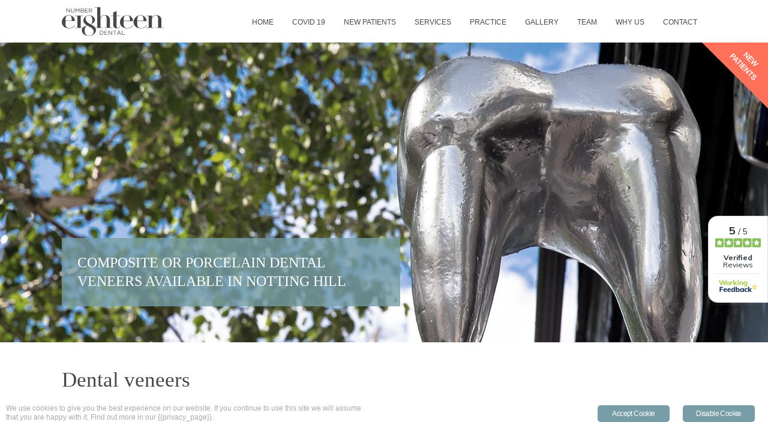

--- FILE ---
content_type: text/html; charset=UTF-8
request_url: https://number18dental.com/dental-veneers/
body_size: 13524
content:
<!DOCTYPE html>
<html class="no-js" lang="en">
<head>
<meta charset="utf-8">
<meta name="viewport" content="width=device-width, initial-scale=1.0">
<title>Dental veneers | Notting Hill | Dentist W2 - Number 18 Dental - Dentist in Notting Hill</title>
<link rel="stylesheet" href="https://number18dental.com/wp-content/themes/number18dental/css/foundation.min.css">
<link rel="stylesheet" href="https://number18dental.com/wp-content/themes/number18dental/css/app.css?ver=0.002">
<link rel="icon" type="image/x-icon" href="https://number18dental.com/wp-content/themes/number18dental/img/favicon.ico">
<script src="https://number18dental.com/wp-content/themes/number18dental/js/vendor/modernizr.js"></script>
<script>
// SVG / PNG
  if(!Modernizr.svg) {
    $('img[src*="svg"]').attr('src', function () {
    return $(this).attr('src').replace('.svg', '.png');
  });
}
</script>

<script src="https://use.typekit.net/wyl7trr.js"></script>
<script>try{Typekit.load({ async: true });}catch(e){}</script>

<script async src="https://features.workingfeedback.cloud/review-tab/9271643"></script>

<script>
  /*(function(i,s,o,g,r,a,m){i['GoogleAnalyticsObject']=r;i[r]=i[r]||function(){
  (i[r].q=i[r].q||[]).push(arguments)},i[r].l=1*new Date();a=s.createElement(o),
  m=s.getElementsByTagName(o)[0];a.async=1;a.src=g;m.parentNode.insertBefore(a,m)
  })(window,document,'script','//www.google-analytics.com/analytics.js','ga');

  ga('create', 'UA-51114281-1', 'auto');
  ga('send', 'pageview'); */

</script>

<meta name="robots" content="index, follow, max-image-preview:large, max-snippet:-1, max-video-preview:-1">

	<!-- This site is optimized with the Yoast SEO plugin v26.7 - https://yoast.com/wordpress/plugins/seo/ -->
	<link rel="canonical" href="https://number18dental.com/dental-veneers/">
	<meta property="og:locale" content="en_GB">
	<meta property="og:type" content="article">
	<meta property="og:title" content="Dental veneers | Notting Hill | Dentist W2 - Number 18 Dental - Dentist in Notting Hill">
	<meta property="og:url" content="https://number18dental.com/dental-veneers/">
	<meta property="og:site_name" content="Number 18 Dental - Dentist in Notting Hill">
	<meta property="article:modified_time" content="2016-07-26T08:21:27+00:00">
	<meta name="twitter:card" content="summary_large_image">
	<script type="application/ld+json" class="yoast-schema-graph">{"@context":"https://schema.org","@graph":[{"@type":"WebPage","@id":"https://number18dental.com/dental-veneers/","url":"https://number18dental.com/dental-veneers/","name":"Dental veneers | Notting Hill | Dentist W2 - Number 18 Dental - Dentist in Notting Hill","isPartOf":{"@id":"https://number18dental.com/#website"},"datePublished":"2015-06-01T10:09:17+00:00","dateModified":"2016-07-26T08:21:27+00:00","breadcrumb":{"@id":"https://number18dental.com/dental-veneers/#breadcrumb"},"inLanguage":"en-GB","potentialAction":[{"@type":"ReadAction","target":["https://number18dental.com/dental-veneers/"]}]},{"@type":"BreadcrumbList","@id":"https://number18dental.com/dental-veneers/#breadcrumb","itemListElement":[{"@type":"ListItem","position":1,"name":"Home","item":"https://number18dental.com/"},{"@type":"ListItem","position":2,"name":"Dental veneers | Notting Hill | Dentist W2"}]},{"@type":"WebSite","@id":"https://number18dental.com/#website","url":"https://number18dental.com/","name":"Number 18 Dental - Dentist in Notting Hill","description":"Number 18 Dental - Dentist in Notting Hill","potentialAction":[{"@type":"SearchAction","target":{"@type":"EntryPoint","urlTemplate":"https://number18dental.com/?s={search_term_string}"},"query-input":{"@type":"PropertyValueSpecification","valueRequired":true,"valueName":"search_term_string"}}],"inLanguage":"en-GB"}]}</script>
	<!-- / Yoast SEO plugin. -->


<link href="https://fonts.gstatic.com" crossorigin rel="preconnect">
<link rel="alternate" title="oEmbed (JSON)" type="application/json+oembed" href="https://number18dental.com/wp-json/oembed/1.0/embed?url=https%3A%2F%2Fnumber18dental.com%2Fdental-veneers%2F">
<link rel="alternate" title="oEmbed (XML)" type="text/xml+oembed" href="https://number18dental.com/wp-json/oembed/1.0/embed?url=https%3A%2F%2Fnumber18dental.com%2Fdental-veneers%2F&amp;format=xml">
<style id="wp-img-auto-sizes-contain-inline-css" type="text/css">
img:is([sizes=auto i],[sizes^="auto," i]){contain-intrinsic-size:3000px 1500px}
/*# sourceURL=wp-img-auto-sizes-contain-inline-css */
</style>
<style id="wp-block-library-inline-css" type="text/css">
:root{--wp-block-synced-color:#7a00df;--wp-block-synced-color--rgb:122,0,223;--wp-bound-block-color:var(--wp-block-synced-color);--wp-editor-canvas-background:#ddd;--wp-admin-theme-color:#007cba;--wp-admin-theme-color--rgb:0,124,186;--wp-admin-theme-color-darker-10:#006ba1;--wp-admin-theme-color-darker-10--rgb:0,107,160.5;--wp-admin-theme-color-darker-20:#005a87;--wp-admin-theme-color-darker-20--rgb:0,90,135;--wp-admin-border-width-focus:2px}@media (min-resolution:192dpi){:root{--wp-admin-border-width-focus:1.5px}}.wp-element-button{cursor:pointer}:root .has-very-light-gray-background-color{background-color:#eee}:root .has-very-dark-gray-background-color{background-color:#313131}:root .has-very-light-gray-color{color:#eee}:root .has-very-dark-gray-color{color:#313131}:root .has-vivid-green-cyan-to-vivid-cyan-blue-gradient-background{background:linear-gradient(135deg,#00d084,#0693e3)}:root .has-purple-crush-gradient-background{background:linear-gradient(135deg,#34e2e4,#4721fb 50%,#ab1dfe)}:root .has-hazy-dawn-gradient-background{background:linear-gradient(135deg,#faaca8,#dad0ec)}:root .has-subdued-olive-gradient-background{background:linear-gradient(135deg,#fafae1,#67a671)}:root .has-atomic-cream-gradient-background{background:linear-gradient(135deg,#fdd79a,#004a59)}:root .has-nightshade-gradient-background{background:linear-gradient(135deg,#330968,#31cdcf)}:root .has-midnight-gradient-background{background:linear-gradient(135deg,#020381,#2874fc)}:root{--wp--preset--font-size--normal:16px;--wp--preset--font-size--huge:42px}.has-regular-font-size{font-size:1em}.has-larger-font-size{font-size:2.625em}.has-normal-font-size{font-size:var(--wp--preset--font-size--normal)}.has-huge-font-size{font-size:var(--wp--preset--font-size--huge)}.has-text-align-center{text-align:center}.has-text-align-left{text-align:left}.has-text-align-right{text-align:right}.has-fit-text{white-space:nowrap!important}#end-resizable-editor-section{display:none}.aligncenter{clear:both}.items-justified-left{justify-content:flex-start}.items-justified-center{justify-content:center}.items-justified-right{justify-content:flex-end}.items-justified-space-between{justify-content:space-between}.screen-reader-text{border:0;clip-path:inset(50%);height:1px;margin:-1px;overflow:hidden;padding:0;position:absolute;width:1px;word-wrap:normal!important}.screen-reader-text:focus{background-color:#ddd;clip-path:none;color:#444;display:block;font-size:1em;height:auto;left:5px;line-height:normal;padding:15px 23px 14px;text-decoration:none;top:5px;width:auto;z-index:100000}html :where(.has-border-color){border-style:solid}html :where([style*=border-top-color]){border-top-style:solid}html :where([style*=border-right-color]){border-right-style:solid}html :where([style*=border-bottom-color]){border-bottom-style:solid}html :where([style*=border-left-color]){border-left-style:solid}html :where([style*=border-width]){border-style:solid}html :where([style*=border-top-width]){border-top-style:solid}html :where([style*=border-right-width]){border-right-style:solid}html :where([style*=border-bottom-width]){border-bottom-style:solid}html :where([style*=border-left-width]){border-left-style:solid}html :where(img[class*=wp-image-]){height:auto;max-width:100%}:where(figure){margin:0 0 1em}html :where(.is-position-sticky){--wp-admin--admin-bar--position-offset:var(--wp-admin--admin-bar--height,0px)}@media screen and (max-width:600px){html :where(.is-position-sticky){--wp-admin--admin-bar--position-offset:0px}}
/*wp_block_styles_on_demand_placeholder:696fb1ac1b1ab*/
/*# sourceURL=wp-block-library-inline-css */
</style>
<style id="classic-theme-styles-inline-css" type="text/css">
/*! This file is auto-generated */
.wp-block-button__link{color:#fff;background-color:#32373c;border-radius:9999px;box-shadow:none;text-decoration:none;padding:calc(.667em + 2px) calc(1.333em + 2px);font-size:1.125em}.wp-block-file__button{background:#32373c;color:#fff;text-decoration:none}
/*# sourceURL=/wp-includes/css/classic-themes.min.css */
</style>
<link rel="stylesheet" id="ginger-style-css" href="https://number18dental.com/wp-content/plugins/ginger/front/css/cookies-enabler.css" type="text/css" media="all">
<link rel="stylesheet" id="cf7cf-style-css" href="https://number18dental.com/wp-content/plugins/cf7-conditional-fields/style.css?ver=2.6.7" type="text/css" media="all">
<style id="rocket-lazyload-inline-css" type="text/css">
.rll-youtube-player{position:relative;padding-bottom:56.23%;height:0;overflow:hidden;max-width:100%;}.rll-youtube-player:focus-within{outline: 2px solid currentColor;outline-offset: 5px;}.rll-youtube-player iframe{position:absolute;top:0;left:0;width:100%;height:100%;z-index:100;background:0 0}.rll-youtube-player img{bottom:0;display:block;left:0;margin:auto;max-width:100%;width:100%;position:absolute;right:0;top:0;border:none;height:auto;-webkit-transition:.4s all;-moz-transition:.4s all;transition:.4s all}.rll-youtube-player img:hover{-webkit-filter:brightness(75%)}.rll-youtube-player .play{height:100%;width:100%;left:0;top:0;position:absolute;background:url(https://number18dental.com/wp-content/plugins/wp-rocket/assets/img/youtube.png) no-repeat center;background-color: transparent !important;cursor:pointer;border:none;}
/*# sourceURL=rocket-lazyload-inline-css */
</style>
<script type="text/javascript" src="https://number18dental.com/wp-content/plugins/ginger/addon/analytics/gingeranalytics.min.js" id="ginger-analytics_script-js"></script>
<script type="text/javascript" src="https://number18dental.com/wp-content/plugins/ginger/front/js/cookies-enabler.min.js" id="ginger-cookies-enabler-js"></script>
<script type="text/javascript" src="https://number18dental.com/wp-includes/js/jquery/jquery.min.js?ver=3.7.1" id="jquery-core-js"></script>
<script type="text/javascript" src="https://number18dental.com/wp-includes/js/jquery/jquery-migrate.min.js?ver=3.4.1" id="jquery-migrate-js"></script>
<link rel="https://api.w.org/" href="https://number18dental.com/wp-json/"><link rel="alternate" title="JSON" type="application/json" href="https://number18dental.com/wp-json/wp/v2/pages/205">          <script>gingeranalytics('UA-51114281-1')</script>
        <script type="text/javascript">
        var ginger_logger = "Y";
        var ginger_logger_url = "https://number18dental.com";
        var current_url = "https://number18dental.com/dental-veneers/";

        function gingerAjaxLogTime(status) {
            var xmlHttp = new XMLHttpRequest();
            var parameters = "ginger_action=time";
            var url= ginger_logger_url + "?" + parameters;
            xmlHttp.open("GET", url, true);

            //Black magic paragraph
            xmlHttp.setRequestHeader("Content-type", "application/x-www-form-urlencoded");

            xmlHttp.onreadystatechange = function() {
                if(xmlHttp.readyState == 4 && xmlHttp.status == 200) {
                    var time = xmlHttp.responseText;
                    gingerAjaxLogger(time, status);
                }
            }

            xmlHttp.send(parameters);
        }

        function gingerAjaxLogger(ginger_logtime, status) {
            console.log(ginger_logtime);
            var xmlHttp = new XMLHttpRequest();
            var parameters = "ginger_action=log&time=" + ginger_logtime + "&url=" + current_url + "&status=" + status;
            var url= ginger_logger_url + "?" + parameters;
            //console.log(url);
            xmlHttp.open("GET", url, true);

            //Black magic paragraph
            xmlHttp.setRequestHeader("Content-type", "application/x-www-form-urlencoded");

            xmlHttp.send(parameters);
        }

    </script>
            <style>
            .ginger_container.light {
                        }

                                                            .ginger_container .ginger_message {
    font-size: 12px !important;
line-height: 15px !important;
max-width:600px;
color:#aaaaaa;
}
.ginger_container .ginger_message a {
color:rgb(119, 158, 167);
}
.ginger_container .ginger_btn, .ginger_container .ginger_btn:visited {
    font-size: 12px !important;
    font-weight: normal !important;
    background-color: rgb(119, 158, 167);
    color: #fff;
}
.ginger_btn:hover {
    background-color: rgb(119, 158, 167) !important;
    color:#ffffff !important;
}
@media screen and (max-width: 600px) {
.ginger_container .ginger_message {
    display:inline-block !important;
}
}                    </style>
    		<style type="text/css" id="wp-custom-css">
			.principal-dentists-columns{
	    margin-left: auto;
    margin-right: auto;
	        float: unset;
}		</style>
		<noscript><style id="rocket-lazyload-nojs-css">.rll-youtube-player, [data-lazy-src]{display:none !important;}</style></noscript></head>
<body class="wp-singular page-template-default page page-id-205 wp-theme-number18dental">

<div class="header background-colour-white padding-top-10 padding-bottom-10">
    <div class="row">
        <div class="small-12 columns">
            <nav class="top-bar" data-topbar role="navigation">
                <ul class="title-area">
                    <li class="name"><h1><a href="/" title="Number 18 Dental Practice in Notting Hill"><img src="/wp-content/themes/number18dental/img/logo.svg" class="logo" width="170" alt="Number 18 Dental Practice in Notting Hill" title="Number 18 Dental Practice in Notting Hill"></a></h1></li>
                    <li class="toggle-topbar menu-icon"><a href="#"><span>Menu</span></a></li>
                </ul>
                <section class="top-bar-section">
                    <div class="menu-main-menu-container"><ul id="menu-main-menu" class="right"><li id="menu-item-1814" class="menu-item menu-item-type-post_type menu-item-object-page menu-item-home menu-item-1814"><a href="https://number18dental.com/">Home</a></li>
<li id="menu-item-3094" class="menu-item menu-item-type-post_type menu-item-object-page menu-item-3094"><a href="https://number18dental.com/covid-19/">COVID 19</a></li>
<li id="menu-item-43" class="menu-item menu-item-type-post_type menu-item-object-page menu-item-43"><a href="https://number18dental.com/new-patients/">New patients</a></li>
<li id="menu-item-92" class="menu-item menu-item-type-post_type menu-item-object-page menu-item-92"><a href="https://number18dental.com/services/">Services</a></li>
<li id="menu-item-91" class="menu-item menu-item-type-post_type menu-item-object-page menu-item-91"><a href="https://number18dental.com/practice/">Practice</a></li>
<li id="menu-item-90" class="menu-item menu-item-type-post_type menu-item-object-page menu-item-90"><a href="https://number18dental.com/gallery/">Gallery</a></li>
<li id="menu-item-89" class="menu-item menu-item-type-post_type menu-item-object-page menu-item-89"><a href="https://number18dental.com/team/">Team</a></li>
<li id="menu-item-88" class="menu-item menu-item-type-post_type menu-item-object-page menu-item-88"><a href="https://number18dental.com/why-choose-us/">Why us</a></li>
<li id="menu-item-87" class="menu-item menu-item-type-post_type menu-item-object-page menu-item-87"><a href="https://number18dental.com/contact/">Contact</a></li>
</ul></div>                </section>
            </nav>        
        </div>
    </div>
</div>
<div style="background-image: url(https://number18dental.com/wp-content/uploads/background-images-9.jpg);" class="background-image background-image-medium"><div class="background-image-callout"><a href="/new-patients/" title="New dental patients in Notting Hill"><img src="/~number18dental/wp-content/uploads/corner-tabs-new-patients.png" alt="New dental patients in Notting Hill" title="New dental patients in Notting Hill"></a></div><div class="row"><div class="small-12 columns"><div class="panel panel-blue panel-transparent">
<h2>Composite or porcelain dental veneers available in Notting Hill</h2>
</div>
</div></div></div><div class="background-colour-white padding-top-40 padding-bottom-20 margin-bottom-0" style="position: relative;"><div class="background-image-callout"></div><div class="row"><div class="medium-8 columns"><h1>Dental veneers</h1>
<h3>A dental veneer is a thin layer of composite or porcelain used to cover the front surface of a tooth.</h3>
</div><div class="medium-4 columns"><hr class="show-for-small-only">
</div></div></div><div class="background-colour-white padding-top-0 padding-bottom-20 margin-bottom-0" style="position: relative;"><div class="background-image-callout"></div><div class="row"><div class="medium-8 columns"><p><img decoding="async" src="/~number18dental/wp-content/uploads/service-images-veneer.png" alt="Dental veneer" title="Dental veneer" class="service-page-image"></p>
<p>A dental veneer is used to treat a number of issues, including worn or chipped enamel, misaligned teeth, as well as to cover up miscolouring or dark areas.</p>
<p>Dental veneers are sometimes compared to the way a false nail fits over a fingernail, and are a great way to get a beautiful smile back.</p>
<p>We provide both composite and porcelain veneers.</p>
<h3>Dental veneers process</h3>
<p>During your initial consultation we’ll assess your suitability for dental veneers. If you’re suitable, we’ll discuss which option is most appropriate for you – composite or porcelain veneers.</p>
<p>At your <strong>first appointment</strong> your tooth will be prepared and an impression taken for your dental veneer to be made by a specialist laboratory.</p>
<p>On your <strong>second appointment</strong> your dentist will demonstrate the veneer in place to make sure you are happy. If you’re happy the veneer will be firmly bonded into place with adhesive.</p>
<h3>Benefits of dental veneers</h3>
<ul>
<li>Little tooth preparation is needed</li>
<li>Veneers are thin and unobtrusive, yet strong for good results</li>
<li>When fitted, veneers are made to blend in with the rest of your teeth</li>
</ul>
<h3>Dental veneers FAQs</h3>
<ul>
<li><strong>Are veneers suitable for me?</strong>
<p>Veneers are used to treat a number of common dental issues, including worn or chipped enamel, heavily filled or slightly misaligned teeth, as well as to cover any severe discolouration. Your dentist will be able to discuss this on an individual basis, and advise the best treatment for you.</p></li>
<li><strong>What type of aftercare do veneers need?</strong>
<p>As well as maintaining good oral health we recommend regular hygienist and dental appointments to ensure the longevity of your veneers.</p></li>
</ul>
<div class="hide-for-small-only">
<h3>Get in touch</h3>
<p>To discuss dental veneers please complete the enquiry form on this page or call our practice on 020 7792 2333 during normal office hours.</p>
</div>
</div><div class="medium-4 columns"><div class="panel panel-blue">
<h3>Get in touch</h3>
<p>Ask a question or book your dental appointments here.</p>

<div class="wpcf7 no-js" id="wpcf7-f1975-o1" lang="en-US" dir="ltr" data-wpcf7-id="1975">
<div class="screen-reader-response"><p role="status" aria-live="polite" aria-atomic="true"></p> <ul></ul></div>
<form action="/dental-veneers/#wpcf7-f1975-o1" method="post" class="wpcf7-form init" aria-label="Contact form" novalidate="novalidate" data-status="init">
<fieldset class="hidden-fields-container"><input type="hidden" name="_wpcf7" value="1975"><input type="hidden" name="_wpcf7_version" value="6.1.4"><input type="hidden" name="_wpcf7_locale" value="en_US"><input type="hidden" name="_wpcf7_unit_tag" value="wpcf7-f1975-o1"><input type="hidden" name="_wpcf7_container_post" value="0"><input type="hidden" name="_wpcf7_posted_data_hash" value=""><input type="hidden" name="_wpcf7cf_hidden_group_fields" value="[]"><input type="hidden" name="_wpcf7cf_hidden_groups" value="[]"><input type="hidden" name="_wpcf7cf_visible_groups" value="[]"><input type="hidden" name="_wpcf7cf_repeaters" value="[]"><input type="hidden" name="_wpcf7cf_steps" value="{}"><input type="hidden" name="_wpcf7cf_options" value="{&quot;form_id&quot;:1975,&quot;conditions&quot;:[{&quot;then_field&quot;:&quot;referral&quot;,&quot;and_rules&quot;:[{&quot;if_field&quot;:&quot;Howdidyouhearaboutus&quot;,&quot;operator&quot;:&quot;equals&quot;,&quot;if_value&quot;:&quot;Patient referral&quot;}]},{&quot;then_field&quot;:&quot;other&quot;,&quot;and_rules&quot;:[{&quot;if_field&quot;:&quot;Howdidyouhearaboutus&quot;,&quot;operator&quot;:&quot;equals&quot;,&quot;if_value&quot;:&quot;Other&quot;}]}],&quot;settings&quot;:{&quot;animation&quot;:&quot;yes&quot;,&quot;animation_intime&quot;:200,&quot;animation_outtime&quot;:200,&quot;conditions_ui&quot;:&quot;normal&quot;,&quot;notice_dismissed&quot;:false,&quot;notice_dismissed_update-cf7-5.4.1&quot;:true}}">
</fieldset>
<label>Your name
<span class="wpcf7-form-control-wrap" data-name="your-name"><input size="40" maxlength="400" class="wpcf7-form-control wpcf7-text wpcf7-validates-as-required" aria-required="true" aria-invalid="false" value="" type="text" name="your-name"></span></label>

<label>Your phone
<span class="wpcf7-form-control-wrap" data-name="your-phone"><input size="40" maxlength="400" class="wpcf7-form-control wpcf7-tel wpcf7-validates-as-required wpcf7-text wpcf7-validates-as-tel" aria-required="true" aria-invalid="false" value="" type="tel" name="your-phone"></span></label>

<label>Your email
<span class="wpcf7-form-control-wrap" data-name="your-email"><input size="40" maxlength="400" class="wpcf7-form-control wpcf7-email wpcf7-validates-as-required wpcf7-text wpcf7-validates-as-email" aria-required="true" aria-invalid="false" value="" type="email" name="your-email"></span></label>

<div class="form_item"><label>How did you hear about us?
<span class="wpcf7-form-control-wrap" data-name="Howdidyouhearaboutus"><select class="wpcf7-form-control wpcf7-select" aria-invalid="false" name="Howdidyouhearaboutus"><option value="">—Please choose an option—</option><option value="Google">Google</option><option value="Walk-in">Walk-in</option><option value="Patient referral">Patient referral</option><option value="Other">Other</option></select></span></label></div>

<div data-id="referral" data-orig_data_id="referral" data-clear_on_hide class="" data-class="wpcf7cf_group">
<label><span class="wpcf7-form-control-wrap" data-name="patient-name"><input size="40" maxlength="400" class="wpcf7-form-control wpcf7-text wpcf7-validates-as-required" aria-required="true" aria-invalid="false" placeholder="Referring Patient's name" value="" type="text" name="patient-name"></span></label>
</div>

<div data-id="other" data-orig_data_id="other" data-clear_on_hide class="" data-class="wpcf7cf_group">
<label><span class="wpcf7-form-control-wrap" data-name="other-description"><input size="40" maxlength="400" class="wpcf7-form-control wpcf7-text wpcf7-validates-as-required" aria-required="true" aria-invalid="false" placeholder="Where did you hear about us..." value="" type="text" name="other-description"></span></label>
</div>

<label>Your enquiry
<span class="wpcf7-form-control-wrap" data-name="your-enquiry"><textarea cols="40" rows="10" maxlength="2000" class="wpcf7-form-control wpcf7-textarea wpcf7-validates-as-required" aria-required="true" aria-invalid="false" name="your-enquiry"></textarea></span></label>

<div class="form_item"><span class="wpcf7-form-control-wrap" data-name="dataprocessing"><span class="wpcf7-form-control wpcf7-checkbox wpcf7-validates-as-required"><span class="wpcf7-list-item first last"><input type="checkbox" name="dataprocessing[]" value="I agree to Number 18 Dental holding &amp; processing my personal data to contact me in regards to my enquiry."><span class="wpcf7-list-item-label">I agree to Number 18 Dental holding &amp; processing my personal data to contact me in regards to my enquiry.</span></span></span></span></div>
<div class="form_item"><span class="wpcf7-form-control-wrap" data-name="datapolicy"><span class="wpcf7-form-control wpcf7-checkbox wpcf7-validates-as-required"><span class="wpcf7-list-item first last"><input type="checkbox" name="datapolicy[]" value="I have read and agree to the Number 18 Dental privacy policy linked below."><span class="wpcf7-list-item-label">I have read and agree to the Number 18 Dental privacy policy linked below.</span></span></span></span><br><a class="priv_link" href="/privacy-policy/">privacy policy</a><br><br></div>

<input class="wpcf7-form-control wpcf7-submit has-spinner button small" type="submit" value="Send"><div class="wpcf7-response-output" aria-hidden="true"></div>
</form>
</div>

</div>

<a href="/prices/" title="Prices &amp; payment options">
<div class="panel panel-image-6 panel-height-1">
<p>I want to see prices &amp; payment options</p>
</div>
</a>

<a href="/contact/" title="Get in touch">
<div class="panel panel-image-1 panel-height-1">
<p>I want to find out where you are</p>
</div>
</a>
</div></div></div><div class="background-colour-grey-stripe padding-top-60 padding-bottom-20 margin-bottom-0" style="position: relative;"><div class="background-image-callout"></div><div class="row"><div class="small-12 columns"><h2>Our full range of dental treatments…</h2>
<ul class="small-block-grid-1 medium-block-grid-2 large-block-grid-3">

<li>
<h4>General dentistry</h4>
<p class="limit-width-right-40">Keep on top of your general dental needs with regular checkups &amp; routine procedures:</p>
<ul>
<li><a href="/regular-checkups/" title="Regular checkups">Regular checkups</a></li>
<li><a href="/white-fillings/" title="White fillings">White fillings</a></li>
<li><a href="/childrens-dentistry/" title="Children's dentistry">Children's dentistry</a></li>
<li><a href="/root-canal-treatments/" title="Root canal treatments">Root canal treatments</a></li>
<li><a href="/tooth-extractions/" title="Tooth extractions">Tooth extractions</a></li>
</ul>
<br>
<p><a href="/general-dentistry/" title="General dentistry" class="button tiny">Find out more</a></p>
</li>

<li>
<h4>Hygiene &amp; preventative</h4>
<p class="limit-width-right-40">Maintain great oral hygiene and gum health with our dental hygiene services:</p>
<ul>
<li><a href="/dental-hygienist/" title="Dental hygienist">Dental hygienist</a></li>
<li><a href="/fissure-sealants/" title="Fissure sealants">Fissure sealants</a></li>
<li><a href="/gum-disease-treatments/" title="Gum disease treatments">Gum disease treatments</a></li>
</ul>
<br>
<p><a href="/hygiene-preventative/" title="Hygiene &amp; preventative dentistry" class="button tiny">Find out more</a></p>
</li>

<li>
<h4>Teeth whitening</h4>
<p class="limit-width-right-40">Create a beautiful dazzling smile with our teeth whitening services:</p>
<ul>
<li><a href="/teeth-whitening/" title="Teeth whitening">Teeth whitening</a></li>
</ul>
<br>
<p><a href="/teeth-whitening/" title="Teeth whitening" class="button tiny">Find out more</a></p>
</li>

<li>
<h4>Teeth straightening</h4>
<p class="limit-width-right-40">Straighten your teeth with a range of discreet braces for a wider smile you can be proud of:</p>
<ul>
<li><a href="/ceramic-brackets/" title="Ceramic brackets teeth straightening">Ceramic brackets</a></li>
<li><a href="/incognito/" title="Incognito teeth straightening">Incognito</a></li>
<li><a href="/invisalign/" title="Invisalign teeth straightening">Invisalign</a></li>
<li><a href="/inman-aligner/" title="Inman Aligner teeth straightening">Inman Aligner</a></li>
</ul>
<br>
<p><a href="/teeth-straightening/" title="Teeth straightening" class="button tiny">Find out more</a></p>
</li>

<li>
<h4>Repair broken teeth</h4>
<p class="limit-width-right-40">Repair chipped or cracked teeth with inlays, crowns or veneers to enjoy a fuller smile:</p>
<ul>
<li><a href="/dental-inlays-onlays/" title="Dental inlays &amp; onlays">Dental inlays &amp; onlays</a></li>
<li><a href="/dental-crowns/" title="Dental crowns">Dental crowns</a></li>
<li><a href="/dental-veneers/" title="Dental veneers">Dental veneers</a></li>
</ul>
<br>
<p><a href="/repair-broken-teeth/" title="Repair broken teeth" class="button tiny">Find out more</a></p>
</li>

<li>
<h4>Replace missing teeth</h4>
<p class="limit-width-right-40">Replace broken or missing teeth with bridges, implants or dentures for a complete smile:</p>
<ul>
<li><a href="/dental-bridges/" title="Dental bridges">Dental bridges</a></li>
<li><a href="/dental-implants/" title="Dental implants">Dental implants</a></li>
<li><a href="/dentures/" title="Dentures">Dentures</a></li>
</ul>
<br>
<p><a href="/replace-missing-teeth/" title="Replace missing teeth" class="button tiny">Find out more</a></p>
</li>

</ul>
</div></div></div>
<div class="footer background-colour-white padding-top-40 padding-bottom-40 margin-bottom-0">
    <div class="row">
        <div class="small-12 columns">
            <p class="text-center"><a href="/" title="Number 18 Dental"><img src="/wp-content/themes/number18dental/img/logo.svg" class="logo" width="150" alt="Number 18 Dental Practice in Notting Hill" title="Number 18 Dental Practice in Notting Hill"></a></p>
            <ul class="text-center">
                <li><a href="https://www.facebook.com/number18dental" title="Number 18 Dental on Facebook" target="_blank"><span class="sprite-icon sprite-icon-facebook"></span></a></li>
                <li><a href="https://twitter.com/number18dental" title="Number 18 Dental on Twitter" target="_blank"><span class="sprite-icon sprite-icon-twitter"></span></a></li>
                <li><a href="https://plus.google.com/+Number18dental" title="Number 18 Dental on Google Plus" target="_blank"><span class="sprite-icon sprite-icon-google"></span></a></li>
            </ul>
            <p class="text-center hide-for-small-only">0207 792 2333 | <a href="mailto:info@number18dental.com" title="Email Number 18 Dental">info@number18dental.com</a> | 18 Garway Road, Notting Hill, London W2 4NH<br>© 2026 C&amp;M Healthcare Ltd trading as Number 18 Dental. Registered in England &amp; Wales number 08354152<br><a href="https://www.evolve.uk.net" title="Evolve websites and online marketing" target="_blank">Website by Evolve</a>
. Our website was last updated on 16 January 2026<br><br><a href="/terms-conditions/">Terms &amp; Conditions</a> - <a href="/privacy-policy/">Privacy &amp; Policy</a></p>
        </div>
    </div>
</div>

<script src="https://number18dental.com/wp-content/themes/number18dental/js/vendor/jquery.js"></script>
<script src="https://number18dental.com/wp-content/themes/number18dental/js/foundation.min.js"></script>
<script src="https://number18dental.com/wp-content/themes/number18dental/js/foundation/foundation.topbar.js"></script>
<script src="https://number18dental.com/wp-content/themes/number18dental/js/foundation/foundation.orbit.js"></script>
<script>
	$(document).foundation();
</script>

<script type="speculationrules">
{"prefetch":[{"source":"document","where":{"and":[{"href_matches":"/*"},{"not":{"href_matches":["/wp-*.php","/wp-admin/*","/wp-content/uploads/*","/wp-content/*","/wp-content/plugins/*","/wp-content/themes/number18dental/*","/*\\?(.+)"]}},{"not":{"selector_matches":"a[rel~=\"nofollow\"]"}},{"not":{"selector_matches":".no-prefetch, .no-prefetch a"}}]},"eagerness":"conservative"}]}
</script>
<script async src="https://features.workingfeedback.cloud/review-tab/9271643"></script><script type="text/javascript" id="rocket-browser-checker-js-after">
/* <![CDATA[ */
"use strict";var _createClass=function(){function defineProperties(target,props){for(var i=0;i<props.length;i++){var descriptor=props[i];descriptor.enumerable=descriptor.enumerable||!1,descriptor.configurable=!0,"value"in descriptor&&(descriptor.writable=!0),Object.defineProperty(target,descriptor.key,descriptor)}}return function(Constructor,protoProps,staticProps){return protoProps&&defineProperties(Constructor.prototype,protoProps),staticProps&&defineProperties(Constructor,staticProps),Constructor}}();function _classCallCheck(instance,Constructor){if(!(instance instanceof Constructor))throw new TypeError("Cannot call a class as a function")}var RocketBrowserCompatibilityChecker=function(){function RocketBrowserCompatibilityChecker(options){_classCallCheck(this,RocketBrowserCompatibilityChecker),this.passiveSupported=!1,this._checkPassiveOption(this),this.options=!!this.passiveSupported&&options}return _createClass(RocketBrowserCompatibilityChecker,[{key:"_checkPassiveOption",value:function(self){try{var options={get passive(){return!(self.passiveSupported=!0)}};window.addEventListener("test",null,options),window.removeEventListener("test",null,options)}catch(err){self.passiveSupported=!1}}},{key:"initRequestIdleCallback",value:function(){!1 in window&&(window.requestIdleCallback=function(cb){var start=Date.now();return setTimeout(function(){cb({didTimeout:!1,timeRemaining:function(){return Math.max(0,50-(Date.now()-start))}})},1)}),!1 in window&&(window.cancelIdleCallback=function(id){return clearTimeout(id)})}},{key:"isDataSaverModeOn",value:function(){return"connection"in navigator&&!0===navigator.connection.saveData}},{key:"supportsLinkPrefetch",value:function(){var elem=document.createElement("link");return elem.relList&&elem.relList.supports&&elem.relList.supports("prefetch")&&window.IntersectionObserver&&"isIntersecting"in IntersectionObserverEntry.prototype}},{key:"isSlowConnection",value:function(){return"connection"in navigator&&"effectiveType"in navigator.connection&&("2g"===navigator.connection.effectiveType||"slow-2g"===navigator.connection.effectiveType)}}]),RocketBrowserCompatibilityChecker}();
//# sourceURL=rocket-browser-checker-js-after
/* ]]> */
</script>
<script type="text/javascript" id="rocket-preload-links-js-extra">
/* <![CDATA[ */
var RocketPreloadLinksConfig = {"excludeUris":"/(?:.+/)?feed(?:/(?:.+/?)?)?$|/(?:.+/)?embed/|/(index.php/)?(.*)wp-json(/.*|$)|/refer/|/go/|/recommend/|/recommends/","usesTrailingSlash":"1","imageExt":"jpg|jpeg|gif|png|tiff|bmp|webp|avif|pdf|doc|docx|xls|xlsx|php","fileExt":"jpg|jpeg|gif|png|tiff|bmp|webp|avif|pdf|doc|docx|xls|xlsx|php|html|htm","siteUrl":"https://number18dental.com","onHoverDelay":"100","rateThrottle":"3"};
//# sourceURL=rocket-preload-links-js-extra
/* ]]> */
</script>
<script type="text/javascript" id="rocket-preload-links-js-after">
/* <![CDATA[ */
(function() {
"use strict";var r="function"==typeof Symbol&&"symbol"==typeof Symbol.iterator?function(e){return typeof e}:function(e){return e&&"function"==typeof Symbol&&e.constructor===Symbol&&e!==Symbol.prototype?"symbol":typeof e},e=function(){function i(e,t){for(var n=0;n<t.length;n++){var i=t[n];i.enumerable=i.enumerable||!1,i.configurable=!0,"value"in i&&(i.writable=!0),Object.defineProperty(e,i.key,i)}}return function(e,t,n){return t&&i(e.prototype,t),n&&i(e,n),e}}();function i(e,t){if(!(e instanceof t))throw new TypeError("Cannot call a class as a function")}var t=function(){function n(e,t){i(this,n),this.browser=e,this.config=t,this.options=this.browser.options,this.prefetched=new Set,this.eventTime=null,this.threshold=1111,this.numOnHover=0}return e(n,[{key:"init",value:function(){!this.browser.supportsLinkPrefetch()||this.browser.isDataSaverModeOn()||this.browser.isSlowConnection()||(this.regex={excludeUris:RegExp(this.config.excludeUris,"i"),images:RegExp(".("+this.config.imageExt+")$","i"),fileExt:RegExp(".("+this.config.fileExt+")$","i")},this._initListeners(this))}},{key:"_initListeners",value:function(e){-1<this.config.onHoverDelay&&document.addEventListener("mouseover",e.listener.bind(e),e.listenerOptions),document.addEventListener("mousedown",e.listener.bind(e),e.listenerOptions),document.addEventListener("touchstart",e.listener.bind(e),e.listenerOptions)}},{key:"listener",value:function(e){var t=e.target.closest("a"),n=this._prepareUrl(t);if(null!==n)switch(e.type){case"mousedown":case"touchstart":this._addPrefetchLink(n);break;case"mouseover":this._earlyPrefetch(t,n,"mouseout")}}},{key:"_earlyPrefetch",value:function(t,e,n){var i=this,r=setTimeout(function(){if(r=null,0===i.numOnHover)setTimeout(function(){return i.numOnHover=0},1e3);else if(i.numOnHover>i.config.rateThrottle)return;i.numOnHover++,i._addPrefetchLink(e)},this.config.onHoverDelay);t.addEventListener(n,function e(){t.removeEventListener(n,e,{passive:!0}),null!==r&&(clearTimeout(r),r=null)},{passive:!0})}},{key:"_addPrefetchLink",value:function(i){return this.prefetched.add(i.href),new Promise(function(e,t){var n=document.createElement("link");n.rel="prefetch",n.href=i.href,n.onload=e,n.onerror=t,document.head.appendChild(n)}).catch(function(){})}},{key:"_prepareUrl",value:function(e){if(null===e||"object"!==(void 0===e?"undefined":r(e))||!1 in e||-1===["http:","https:"].indexOf(e.protocol))return null;var t=e.href.substring(0,this.config.siteUrl.length),n=this._getPathname(e.href,t),i={original:e.href,protocol:e.protocol,origin:t,pathname:n,href:t+n};return this._isLinkOk(i)?i:null}},{key:"_getPathname",value:function(e,t){var n=t?e.substring(this.config.siteUrl.length):e;return n.startsWith("/")||(n="/"+n),this._shouldAddTrailingSlash(n)?n+"/":n}},{key:"_shouldAddTrailingSlash",value:function(e){return this.config.usesTrailingSlash&&!e.endsWith("/")&&!this.regex.fileExt.test(e)}},{key:"_isLinkOk",value:function(e){return null!==e&&"object"===(void 0===e?"undefined":r(e))&&(!this.prefetched.has(e.href)&&e.origin===this.config.siteUrl&&-1===e.href.indexOf("?")&&-1===e.href.indexOf("#")&&!this.regex.excludeUris.test(e.href)&&!this.regex.images.test(e.href))}}],[{key:"run",value:function(){"undefined"!=typeof RocketPreloadLinksConfig&&new n(new RocketBrowserCompatibilityChecker({capture:!0,passive:!0}),RocketPreloadLinksConfig).init()}}]),n}();t.run();
}());

//# sourceURL=rocket-preload-links-js-after
/* ]]> */
</script>
<script type="text/javascript" id="rocket_lazyload_css-js-extra">
/* <![CDATA[ */
var rocket_lazyload_css_data = {"threshold":"300"};
//# sourceURL=rocket_lazyload_css-js-extra
/* ]]> */
</script>
<script type="text/javascript" id="rocket_lazyload_css-js-after">
/* <![CDATA[ */
!function o(n,c,a){function u(t,e){if(!c[t]){if(!n[t]){var r="function"==typeof require&&require;if(!e&&r)return r(t,!0);if(s)return s(t,!0);throw(e=new Error("Cannot find module '"+t+"'")).code="MODULE_NOT_FOUND",e}r=c[t]={exports:{}},n[t][0].call(r.exports,function(e){return u(n[t][1][e]||e)},r,r.exports,o,n,c,a)}return c[t].exports}for(var s="function"==typeof require&&require,e=0;e<a.length;e++)u(a[e]);return u}({1:[function(e,t,r){"use strict";{const c="undefined"==typeof rocket_pairs?[]:rocket_pairs,a=(("undefined"==typeof rocket_excluded_pairs?[]:rocket_excluded_pairs).map(t=>{var e=t.selector;document.querySelectorAll(e).forEach(e=>{e.setAttribute("data-rocket-lazy-bg-"+t.hash,"excluded")})}),document.querySelector("#wpr-lazyload-bg-container"));var o=rocket_lazyload_css_data.threshold||300;const u=new IntersectionObserver(e=>{e.forEach(t=>{t.isIntersecting&&c.filter(e=>t.target.matches(e.selector)).map(t=>{var e;t&&((e=document.createElement("style")).textContent=t.style,a.insertAdjacentElement("afterend",e),t.elements.forEach(e=>{u.unobserve(e),e.setAttribute("data-rocket-lazy-bg-"+t.hash,"loaded")}))})})},{rootMargin:o+"px"});function n(){0<(0<arguments.length&&void 0!==arguments[0]?arguments[0]:[]).length&&c.forEach(t=>{try{document.querySelectorAll(t.selector).forEach(e=>{"loaded"!==e.getAttribute("data-rocket-lazy-bg-"+t.hash)&&"excluded"!==e.getAttribute("data-rocket-lazy-bg-"+t.hash)&&(u.observe(e),(t.elements||=[]).push(e))})}catch(e){console.error(e)}})}n(),function(){const r=window.MutationObserver;return function(e,t){if(e&&1===e.nodeType)return(t=new r(t)).observe(e,{attributes:!0,childList:!0,subtree:!0}),t}}()(document.querySelector("body"),n)}},{}]},{},[1]);
//# sourceURL=rocket_lazyload_css-js-after
/* ]]> */
</script>
<script type="text/javascript" src="https://number18dental.com/wp-includes/js/dist/hooks.min.js?ver=dd5603f07f9220ed27f1" id="wp-hooks-js"></script>
<script type="text/javascript" src="https://number18dental.com/wp-includes/js/dist/i18n.min.js?ver=c26c3dc7bed366793375" id="wp-i18n-js"></script>
<script type="text/javascript" id="wp-i18n-js-after">
/* <![CDATA[ */
wp.i18n.setLocaleData( { 'text direction\u0004ltr': [ 'ltr' ] } );
//# sourceURL=wp-i18n-js-after
/* ]]> */
</script>
<script type="text/javascript" src="https://number18dental.com/wp-content/plugins/contact-form-7/includes/swv/js/index.js?ver=6.1.4" id="swv-js"></script>
<script type="text/javascript" id="contact-form-7-js-translations">
/* <![CDATA[ */
( function( domain, translations ) {
	var localeData = translations.locale_data[ domain ] || translations.locale_data.messages;
	localeData[""].domain = domain;
	wp.i18n.setLocaleData( localeData, domain );
} )( "contact-form-7", {"translation-revision-date":"2024-05-21 11:58:24+0000","generator":"GlotPress\/4.0.1","domain":"messages","locale_data":{"messages":{"":{"domain":"messages","plural-forms":"nplurals=2; plural=n != 1;","lang":"en_GB"},"Error:":["Error:"]}},"comment":{"reference":"includes\/js\/index.js"}} );
//# sourceURL=contact-form-7-js-translations
/* ]]> */
</script>
<script type="text/javascript" id="contact-form-7-js-before">
/* <![CDATA[ */
var wpcf7 = {
    "api": {
        "root": "https:\/\/number18dental.com\/wp-json\/",
        "namespace": "contact-form-7\/v1"
    },
    "cached": 1
};
//# sourceURL=contact-form-7-js-before
/* ]]> */
</script>
<script type="text/javascript" src="https://number18dental.com/wp-content/plugins/contact-form-7/includes/js/index.js?ver=6.1.4" id="contact-form-7-js"></script>
<script type="text/javascript" id="wpcf7cf-scripts-js-extra">
/* <![CDATA[ */
var wpcf7cf_global_settings = {"ajaxurl":"https://number18dental.com/wp-admin/admin-ajax.php"};
//# sourceURL=wpcf7cf-scripts-js-extra
/* ]]> */
</script>
<script type="text/javascript" src="https://number18dental.com/wp-content/plugins/cf7-conditional-fields/js/scripts.js?ver=2.6.7" id="wpcf7cf-scripts-js"></script>
    
    <!-- Init the script -->
    <script>
        COOKIES_ENABLER.init({
            scriptClass: 'ginger-script',
            iframeClass: 'ginger-iframe',
            acceptClass: 'ginger-accept',
            disableClass: 'ginger-disable',
            dismissClass: 'ginger-dismiss',
            bannerClass: 'ginger_banner-wrapper',
            bannerHTML:
                document.getElementById('ginger-banner-html') !== null ?
                    document.getElementById('ginger-banner-html').innerHTML :
                    '<div class="ginger_banner bottom light ginger_container ginger_container--open">'
                                                            + '<a href="#" class="ginger_btn ginger-disable ginger_btn_accept_all">'
                    + 'Disable Cookie'
                    + '<\/a>'
                                        + '<a href="#" class="ginger_btn ginger-accept ginger_btn_accept_all">'
                    + 'Accept Cookie'
                    + '<\/a>'
                    + '<p class="ginger_message">'
                    + '<!--googleoff: index-->We use cookies to give you the best experience on our website. If you continue to use this site we will assume that you are happy with it. Find out more in our {{privacy_page}}.<!--googleon: index-->'
                    + '</p>'
                                        + '<\/div>',
                                    cookieDuration: 30,
                        eventScroll: true,
            scrollOffset: 20,
            clickOutside: true,
            cookieName: 'ginger-cookie',
            forceReload: false,
            iframesPlaceholder: true,
            iframesPlaceholderClass: 'ginger-iframe-placeholder',
            iframesPlaceholderHTML:
                document.getElementById('ginger-iframePlaceholder-html') !== null ?
                    document.getElementById('ginger-iframePlaceholder-html').innerHTML :
                    '<p><!--googleoff: index-->This website uses cookies.<!--googleon: index-->'
                    + '<a href="#" class="ginger_btn ginger-accept">Accept Cookie</a>'
                    + '<\/p>'
        });
    </script>
    <!-- End Ginger Script -->

<script>window.lazyLoadOptions=[{elements_selector:"img[data-lazy-src],.rocket-lazyload,iframe[data-lazy-src]",data_src:"lazy-src",data_srcset:"lazy-srcset",data_sizes:"lazy-sizes",class_loading:"lazyloading",class_loaded:"lazyloaded",threshold:300,callback_loaded:function(element){if(element.tagName==="IFRAME"&&element.dataset.rocketLazyload=="fitvidscompatible"){if(element.classList.contains("lazyloaded")){if(typeof window.jQuery!="undefined"){if(jQuery.fn.fitVids){jQuery(element).parent().fitVids()}}}}}},{elements_selector:".rocket-lazyload",data_src:"lazy-src",data_srcset:"lazy-srcset",data_sizes:"lazy-sizes",class_loading:"lazyloading",class_loaded:"lazyloaded",threshold:300,}];window.addEventListener('LazyLoad::Initialized',function(e){var lazyLoadInstance=e.detail.instance;if(window.MutationObserver){var observer=new MutationObserver(function(mutations){var image_count=0;var iframe_count=0;var rocketlazy_count=0;mutations.forEach(function(mutation){for(var i=0;i<mutation.addedNodes.length;i++){if(typeof mutation.addedNodes[i].getElementsByTagName!=='function'){continue}
if(typeof mutation.addedNodes[i].getElementsByClassName!=='function'){continue}
images=mutation.addedNodes[i].getElementsByTagName('img');is_image=mutation.addedNodes[i].tagName=="IMG";iframes=mutation.addedNodes[i].getElementsByTagName('iframe');is_iframe=mutation.addedNodes[i].tagName=="IFRAME";rocket_lazy=mutation.addedNodes[i].getElementsByClassName('rocket-lazyload');image_count+=images.length;iframe_count+=iframes.length;rocketlazy_count+=rocket_lazy.length;if(is_image){image_count+=1}
if(is_iframe){iframe_count+=1}}});if(image_count>0||iframe_count>0||rocketlazy_count>0){lazyLoadInstance.update()}});var b=document.getElementsByTagName("body")[0];var config={childList:!0,subtree:!0};observer.observe(b,config)}},!1)</script><script data-no-minify="1" async src="https://number18dental.com/wp-content/plugins/wp-rocket/assets/js/lazyload/17.8.3/lazyload.min.js"></script><script>function lazyLoadThumb(e,alt,l){var t='<img data-lazy-src="https://i.ytimg.com/vi/ID/hqdefault.jpg" alt="" width="480" height="360"><noscript><img src="https://i.ytimg.com/vi/ID/hqdefault.jpg" alt="" width="480" height="360"></noscript>',a='<button class="play" aria-label="Play Youtube video"></button>';if(l){t=t.replace('data-lazy-','');t=t.replace('loading="lazy"','');t=t.replace(/<noscript>.*?<\/noscript>/g,'');}t=t.replace('alt=""','alt="'+alt+'"');return t.replace("ID",e)+a}function lazyLoadYoutubeIframe(){var e=document.createElement("iframe"),t="ID?autoplay=1";t+=0===this.parentNode.dataset.query.length?"":"&"+this.parentNode.dataset.query;e.setAttribute("src",t.replace("ID",this.parentNode.dataset.src)),e.setAttribute("frameborder","0"),e.setAttribute("allowfullscreen","1"),e.setAttribute("allow","accelerometer; autoplay; encrypted-media; gyroscope; picture-in-picture"),this.parentNode.parentNode.replaceChild(e,this.parentNode)}document.addEventListener("DOMContentLoaded",function(){var exclusions=[];var e,t,p,u,l,a=document.getElementsByClassName("rll-youtube-player");for(t=0;t<a.length;t++)(e=document.createElement("div")),(u='https://i.ytimg.com/vi/ID/hqdefault.jpg'),(u=u.replace('ID',a[t].dataset.id)),(l=exclusions.some(exclusion=>u.includes(exclusion))),e.setAttribute("data-id",a[t].dataset.id),e.setAttribute("data-query",a[t].dataset.query),e.setAttribute("data-src",a[t].dataset.src),(e.innerHTML=lazyLoadThumb(a[t].dataset.id,a[t].dataset.alt,l)),a[t].appendChild(e),(p=e.querySelector(".play")),(p.onclick=lazyLoadYoutubeIframe)});</script></body>
</html>


--- FILE ---
content_type: text/html; charset=UTF-8
request_url: https://features.workingfeedback.cloud/review-tab/9271643
body_size: 1241
content:
/* 
Embedded Review Tab for Websites
Copyright (C) Cade Directories Limited
Version 3.0.0
*/

var browserConsole = window.console || { "log": function(d) {}, "warn": function(d) {}, "error": function(d) {}, "info": function(d) {} };

(function() 
{     
    const scriptElement = document.currentScript;

    // Create the <iframe> element
    var iFrame = document.createElement("iframe");
    iFrame.name = "WorkingFeedback_ReviewTab_iFrame_17689276615411";
    iFrame.id = "WorkingFeedback_ReviewTab_iFrame_17689276615411";
    iFrame.src = "https://features.workingfeedback.cloud/content/review-tab/9271643";
    iFrame.setAttribute('data-related-entity', '9271643');    
    iFrame.setAttribute("frameborder", 0);    
    iFrame.width = "100%";    
    iFrame.maxWidth = "100%";
    iFrame.minWidth = "100%";
    iFrame.scrolling = "no";
    iFrame.zIndex = 99999999999;
    iFrame.height = "0px";
    iFrame.onLoad = () => { window.document.getElementById("WorkingFeedback_ReviewTab_iFrame_17689276615411").contentWindow.postMessage('resize', '*'); };

    document.body.appendChild(iFrame, null);    
    // scriptElement.parentNode.insertBefore(iFrame, null);

    // When the viewport is resized, inform the iframe content listener so that it can reply with it's new height to set to
    window.onresize = function() { 
        window.document.getElementById("WorkingFeedback_ReviewTab_iFrame_17689276615411").contentWindow.postMessage('resize', '*'); 
    };

    // Listen for the iframe content message so that we can resize the height correctly after initial load or on resizing
    if (window.addEventListener) {
        window.addEventListener("message", (event) => {
            if (event.origin !== "https://features.workingfeedback.cloud" && event.origin !== "https://features.myworkingfeedback.com") return;
            console.log(event.data);
            if ( event.data?.feature === 'review-tab' )
            {
                document.getElementById('WorkingFeedback_ReviewTab_iFrame_17689276615411').style.zIndex = parseInt(99999999999); 
                if ( event.data?.isCollapsed === true ) {
                    document.getElementById('WorkingFeedback_ReviewTab_iFrame_17689276615411').style.position = 'fixed'; 
                    document.getElementById('WorkingFeedback_ReviewTab_iFrame_17689276615411').style.top = '50%'; 
                    if ( event.data?.side === 'left' ) { 
                        document.getElementById('WorkingFeedback_ReviewTab_iFrame_17689276615411').style.left = parseInt('-5') + 'px'; 
                    } else { 
                        document.getElementById('WorkingFeedback_ReviewTab_iFrame_17689276615411').style.right = parseInt('-5') + 'px'; 
                    }                     
                    document.getElementById("WorkingFeedback_ReviewTab_iFrame_17689276615411").style.width = parseInt(event.data?.collapsedWidth) + 5 + 'px';
                    document.getElementById("WorkingFeedback_ReviewTab_iFrame_17689276615411").style.height = parseInt(event.data?.collapsedHeight) + 25 + 'px';

                } else { 
                    document.getElementById('WorkingFeedback_ReviewTab_iFrame_17689276615411').style.position = 'fixed'; 
                    // document.getElementById("WorkingFeedback_ReviewTab_iFrame_17689276615411").style.width = parseInt(event.data?.expandedWidth) + 5 + 'px';                    
                    // document.getElementById('WorkingFeedback_ReviewTab_iFrame_17689276615411').style.top = (window.innerHeight - parseInt(event.data?.expandedHeight)) / 2 + 'px';                    
                    document.getElementById("WorkingFeedback_ReviewTab_iFrame_17689276615411").style.top = '0px';
                    document.getElementById("WorkingFeedback_ReviewTab_iFrame_17689276615411").style.width = '305px';
                    document.getElementById('WorkingFeedback_ReviewTab_iFrame_17689276615411').style.height = '99%'; 
                }
            }            
        }, false);
    } else {
        attachEvent("onmessage", (event) => {
            if (event.origin !== "https://features.workingfeedback.cloud" && event.origin !== "https://features.myworkingfeedback.com") return;
            if ( event.data?.isCollapsed === true ) { 
                document.getElementById("WorkingFeedback_ReviewTab_iFrame_17689276615411").style.width = parseInt(event.data?.collapsedWidth) + 5 + 'px';
                document.getElementById("WorkingFeedback_ReviewTab_iFrame_17689276615411").style.height = parseInt(event.data?.collapsedHeight) + 15 + 'px';
            } else { 
                document.getElementById("WorkingFeedback_ReviewTab_iFrame_17689276615411").style.width = parseInt(event.data?.expandedWidth) + 5 + 'px';
                document.getElementById("WorkingFeedback_ReviewTab_iFrame_17689276615411").style.height = parseInt(event.data?.expandedHeight) + 15 + 'px';
            }
        });
    }

    return;
})();

(function(){
	window.wf_rating_run = 0
	if(window.addEventListener) {
		window.addEventListener("load",runRating);
	} else {
		window.attachEvent("onload",runRating); 
	}
	
	function runRating() { 
        console.log('Working Feedback: Attempting to inject required star markup');
		if(window.wf_rating_run === 0)
		{
			window.wf_rating_run++; 
            var doc_head = document.getElementsByTagName('head')[0] || document.getElementsByTagName('body')[0];
            var rs_tag = document.createElement('script');
            rs_tag.setAttribute("type", "application/ld+json");
            rs_tag.setAttribute("id", "tgars");
            rs_tag.text = '{"@context":"http://schema.org","@type":"Organization","aggregateRating":{"@type":"AggregateRating","bestRating":5,"ratingValue":5,"name":"Number Eighteen Dental","reviewCount": 108},"name":"Number Eighteen Dental"}';
            doc_head.appendChild(rs_tag);
            console.log('Working Feedback: Organic star code generated successfully');
		}
	}
})();

--- FILE ---
content_type: text/css; charset=utf-8
request_url: https://number18dental.com/wp-content/themes/number18dental/css/app.css?ver=0.002
body_size: 6066
content:
@charset "UTF-8";
/* CSS Document */

body {font-family: "proxima-nova", sans-serif; font-style: normal; font-weight: 400; color: #484745;}
body {-webkit-text-size-adjust: none;} /* Keeps the font size the same on an iPhone */ 
body {-webkit-font-smoothing: antialiased;} /* Adding -webkit-font-smoothing: antialiased; stops the weird text issue on the image panel rollovers */

/* Adjust the website width */
.row {max-width: 69rem;}

h1, h2, h3, h4, h5, h6 {font-family: "proxima-nova", serif; font-style: normal; font-weight: 400; color: #484745; margin-top: 0;}
h1, .panel h1 {font-size: 1.8rem; margin-bottom: 1.3rem; line-height: 1.3;}
h2, .panel h2 {font-size: 1.6rem; margin-bottom: 1.3rem; line-height: 1.3;}
h3, .panel h3 {font-size: 1.4rem; margin-bottom: 1.2rem; line-height: 1.3;}
h4, .panel h4 {font-size: 1.2rem; margin-bottom: 1.2rem; line-height: 1.4;}
h5, .panel h5 {font-size: 1.1rem; margin-bottom: 1.2rem; line-height: 1.4;}
h6, .panel h6 {font-size: 1rem; margin-bottom: 1.2rem; line-height: 1.5;}
@media only screen and (min-width: 40.063em) {
	h1, .panel h1 {font-size: 2.2rem; margin-bottom: 1.9rem; line-height: 1.3;}
	h2, .panel h2 {font-size: 1.8rem; margin-bottom: 1.9rem; line-height: 1.3;}
	h3, .panel h3 {font-size: 1.5rem; margin-bottom: 1.2rem; line-height: 1.3;}
	h4, .panel h4 {font-size: 1.3rem; margin-bottom: 1.2rem; line-height: 1.4;}
	h5, .panel h5 {font-size: 1.15rem; margin-bottom: 1.2rem; line-height: 1.4;}
	h6, .panel h6 {font-size: 1rem; margin-bottom: 1.2rem; line-height: 1.5;}
}

p {font-size: 0.95rem;}
p.contact-details {font-size: 1.15rem; line-height: 1.4rem;}
ul,ol,dl {font-size: 0.95rem; margin-left: 40px;}
h1 a, h2 a, h3 a {color: #484745;}
a {color: rgb(59, 105, 115);}
a:hover, a:focus {color: rgb(59, 105, 115);}
a[href^=tel]{color:inherit; text-decoration:none;} /* Stops iPhone and iPad changing link colour */
strong, b {font-weight: 600;}

/* Limit width (used on some images such as team photos to make them smaller in their columns) */
@media only screen and (min-width: 40.063em) {
	.limit-width-5 {margin-right: 5%; margin-left: 5%;}
	.limit-width-10 {margin-right: 10%; margin-left: 10%;}
	.limit-width-15 {margin-right: 15%; margin-left: 15%;}
	.limit-width-right-40 {margin-right: 40px;}
}

/* hr */
hr {border: solid #f2f3f5; border-width: 1px 0 0;}
.panel hr {border: solid #cfd0d3; border-width: 1px 0 0;}

/* Button */
button, .button {font-family: "proxima-nova", sans-serif; font-style: normal; font-weight: 400; background-color: rgb(119, 158, 167); text-transform: uppercase;}
button:hover, button:focus, .button:hover, .button:focus {background-color: rgb(59, 79, 89); }

/* Header */
.header {border-bottom: 1px solid #f2f3f5; z-index: 1000;}

/* Logo (footer as well as header) */
.logo {transition: opacity 0.3s ease-out;}
.logo:hover {opacity: 0.7;}

/* Blank table */
table.blank-table {background: transparent; border: 0; width: 100%; border-top: 1px solid #f2f3f5;}
table.blank-table thead, table.blank-table tfoot {background: transparent;}
table.blank-table tr th, table.blank-table tr td {padding: 10px 0 10px 0; font-size: 0.875rem; color: #484745; vertical-align: top; border-bottom: 1px solid #f2f3f5;}
table.blank-table tr.even, table.blank-table tr.alt, table.blank-table tr:nth-of-type(even) {background: transparent;}

/* Content region background colours */
.background-colour-white {background-color: #ffffff;}
.background-colour-grey {background-color: #f2f3f5;}
.background-colour-grey-stripe {background-image: url('/wp-content/uploads/background-grey-stripe.png'); background-repeat: repeat;}

.background-image {position: relative; margin: 0 auto; background-position: center top; max-width: 1400px; background-repeat: no-repeat;}
.background-image-callout {position: absolute; top: 0; right: 0; width: 110px; height: 110px; z-index: 100;}
.background-image-medium .columns {height: 350px;}
.background-image-large .columns {height: 400px;}
.background-image .columns .panel {position: absolute; bottom: 15px; left: 15px; right: 15px; margin: 0; padding: 1.4rem;}
.background-image .columns .panel-right {right: 15px!important; text-align: right!important;}
.background-image .columns .panel h1, .background-image .columns .panel h2 {font-size: 1.3rem;}
@media only screen and (min-width: 40.063em) and (max-width: 64em) {
	.background-image-medium .columns {height: 425px;}
	.background-image-large .columns {height: 500px;}
	.background-image .columns .panel {position: absolute; bottom: 60px; left: 15px; right: 225px; margin: 0; padding: 1.6rem;}
	.background-image .columns .panel-right {left: 225px!important; right: 15px!important; text-align: right!important;}
	.background-image .columns .panel h1, .background-image .columns .panel h2 {text-transform: uppercase; font-size: 1.4rem;}
}
@media only screen and (min-width: 64.063em) {
	.background-image-medium .columns {height: 500px;}
	.background-image-large .columns {height: 600px;}
	.background-image .columns .panel {position: absolute; bottom: 60px; left: 15px; right: 525px; margin: 0; padding: 1.6rem;}
	.background-image .columns .panel-right {left: 425px!important; right: 15px!important; text-align: right!important;}
	.background-image .columns .panel h1, .background-image .columns .panel h2 {text-transform: uppercase; font-size: 1.5rem;}
}

/* Content regions */
/* Content region padding top */
.padding-top-0 {padding-top: 0!important;}
.padding-top-5 {padding-top: 5px!important;}
.padding-top-10 {padding-top: 10px!important;}
.padding-top-15 {padding-top: 10px!important;}
.padding-top-20 {padding-top: 20px!important;}
.padding-top-30 {padding-top: 20px!important;}
.padding-top-40 {padding-top: 30px!important;}
.padding-top-50 {padding-top: 30px!important;}
.padding-top-60 {padding-top: 30px!important;}
.padding-top-80 {padding-top: 30px!important;}
.padding-top-100 {padding-top: 30px!important;}

/* Content region padding bottom */
.padding-bottom-0 {padding-bottom: 0!important;}
.padding-bottom-5 {padding-bottom: 5px!important;}
.padding-bottom-10 {padding-bottom: 10px!important;}
.padding-bottom-15 {padding-bottom: 10px!important;}
.padding-bottom-20 {padding-bottom: 20px!important;}
.padding-bottom-30 {padding-bottom: 20px!important;}
.padding-bottom-40 {padding-bottom: 30px!important;}
.padding-bottom-50 {padding-bottom: 30px!important;}
.padding-bottom-60 {padding-bottom: 30px!important;}
.padding-bottom-80 {padding-bottom: 30px!important;}
.padding-bottom-100 {padding-bottom: 30px!important;}

/* Content region margin bottom */
.margin-bottom-0 {margin-bottom: 0!important;}
.margin-bottom-5 {margin-bottom: 5px!important;}
.margin-bottom-10 {margin-bottom: 10px!important;}
.margin-bottom-15 {margin-bottom: 10px!important;}
.margin-bottom-20 {margin-bottom: 20px!important;}
.margin-bottom-30 {margin-bottom: 20px!important;}
.margin-bottom-40 {margin-bottom: 30px!important;}
.margin-bottom-50 {margin-bottom: 30px!important;}
.margin-bottom-60 {margin-bottom: 30px!important;}
.margin-bottom-80 {margin-bottom: 30px!important;}
.margin-bottom-100 {margin-bottom: 30px!important;}
@media only screen and (min-width: 40.063em) and (max-width: 64em) {
	/* Content region padding top */
	.padding-top-0 {padding-top: 0!important;}
	.padding-top-5 {padding-top: 5px!important;}
	.padding-top-10 {padding-top: 10px!important;}
	.padding-top-15 {padding-top: 15px!important;}
	.padding-top-20 {padding-top: 20px!important;}
	.padding-top-30 {padding-top: 20px!important;}
	.padding-top-40 {padding-top: 25px!important;}
	.padding-top-50 {padding-top: 30px!important;}
	.padding-top-60 {padding-top: 40px!important;}
	.padding-top-80 {padding-top: 50px!important;}
	.padding-top-100 {padding-top: 60px!important;}
	
	/* Content region padding bottom */
	.padding-bottom-0 {padding-bottom: 0!important;}
	.padding-bottom-5 {padding-bottom: 5px!important;}
	.padding-bottom-10 {padding-bottom: 10px!important;}
	.padding-bottom-15 {padding-bottom: 15px!important;}
	.padding-bottom-20 {padding-bottom: 20px!important;}
	.padding-bottom-30 {padding-bottom: 20px!important;}
	.padding-bottom-40 {padding-bottom: 25px!important;}
	.padding-bottom-50 {padding-bottom: 30px!important;}
	.padding-bottom-60 {padding-bottom: 40px!important;}
	.padding-bottom-80 {padding-bottom: 50px!important;}
	.padding-bottom-100 {padding-bottom: 60px!important;}
	
	/* Content region margin bottom */
	.margin-bottom-0 {margin-bottom: 0!important;}
	.margin-bottom-5 {margin-bottom: 5px!important;}
	.margin-bottom-10 {margin-bottom: 10px!important;}
	.margin-bottom-15 {margin-bottom: 15px!important;}
	.margin-bottom-20 {margin-bottom: 20px!important;}
	.margin-bottom-30 {margin-bottom: 20px!important;}
	.margin-bottom-40 {margin-bottom: 25px!important;}
	.margin-bottom-50 {margin-bottom: 30px!important;}
	.margin-bottom-60 {margin-bottom: 40px!important;}
	.margin-bottom-80 {margin-bottom: 50px!important;}
	.margin-bottom-100 {margin-bottom: 60px!important;}
}
@media only screen and (min-width: 64.063em) {
	/* Content region padding top */
	.padding-top-0 {padding-top: 0!important;}
	.padding-top-5 {padding-top: 5px!important;}
	.padding-top-10 {padding-top: 10px!important;}
	.padding-top-15 {padding-top: 15px!important;}
	.padding-top-20 {padding-top: 20px!important;}
	.padding-top-30 {padding-top: 30px!important;}
	.padding-top-40 {padding-top: 40px!important;}
	.padding-top-50 {padding-top: 50px!important;}
	.padding-top-60 {padding-top: 60px!important;}
	.padding-top-80 {padding-top: 80px!important;}
	.padding-top-100 {padding-top: 100px!important;}
	
	/* Content region padding bottom */
	.padding-bottom-0 {padding-bottom: 0!important;}
	.padding-bottom-5 {padding-bottom: 5px!important;}
	.padding-bottom-10 {padding-bottom: 10px!important;}
	.padding-bottom-15 {padding-bottom: 15px!important;}
	.padding-bottom-20 {padding-bottom: 20px!important;}
	.padding-bottom-30 {padding-bottom: 30px!important;}
	.padding-bottom-40 {padding-bottom: 40px!important;}
	.padding-bottom-50 {padding-bottom: 50px!important;}
	.padding-bottom-60 {padding-bottom: 60px!important;}
	.padding-bottom-80 {padding-bottom: 80px!important;}
	.padding-bottom-100 {padding-bottom: 100px!important;}
	
	/* Content region margin bottom */
	.margin-bottom-0 {margin-bottom: 0!important;}
	.margin-bottom-5 {margin-bottom: 5px!important;}
	.margin-bottom-10 {margin-bottom: 10px!important;}
	.margin-bottom-15 {margin-bottom: 15px!important;}
	.margin-bottom-20 {margin-bottom: 20px!important;}
	.margin-bottom-30 {margin-bottom: 30px!important;}
	.margin-bottom-40 {margin-bottom: 40px!important;}
	.margin-bottom-50 {margin-bottom: 50px!important;}
	.margin-bottom-60 {margin-bottom: 60px!important;}
	.margin-bottom-80 {margin-bottom: 80px!important;}
	.margin-bottom-100 {margin-bottom: 100px!important;}
}

/* Panels */
.panel {border: none; padding: 1.4rem; background: #eff1f2; color: #494846; margin-bottom: 1.8rem;}
@media only screen and (min-width: 40.063em) and (max-width: 64em) {
	.panel {padding: 1.6rem;}
}
@media only screen and (min-width: 64.063em) {
	.panel {padding: 2rem;}
}

.panel-white {background: #ffffff;}

.panel-blue {background-color: rgb(119, 158, 167);}
.panel-blue.panel-transparent {background-color: rgb(119, 158, 167); background-color: rgba(119, 158, 167, 0.8);}
.panel-blue h1, .panel-blue h2, .panel-blue h3, .panel-blue h4, .panel-blue h5, .panel-blue h6, .panel-blue p, .panel-blue label {color: #ffffff;}
.panel-blue button, .panel-blue .button {background-color: rgb(59, 79, 89);}
.panel-blue button:hover, .panel-blue button:focus, .panel-blue .button:hover, .panel-blue .button:focus {background-color: rgb(89, 113, 123);}

.panel-dark-blue {background-color: rgb(59, 79, 89);}
.panel-dark-blue.panel-transparent {background-color: rgb(59, 79, 89); background-color: rgba(59, 79, 89, 0.8);}
.panel-dark-blue h1, .panel-dark-blue h2, .panel-dark-blue h3, .panel-dark-blue h4, .panel-dark-blue h5, .panel-dark-blue h6, .panel-dark-blue p, .panel-dark-blue label {color: #ffffff;}
.panel-dark-blue button:hover, .panel-dark-blue button:focus, .panel-dark-blue .button:hover, .panel-dark-blue .button:focus {background-color: rgb(89, 113, 123);}

.panel-emergency {background-color: rgb(254, 112, 90);}
.panel-emergency >* {color: #ffffff!important;}

.panel-reviews {padding: 3rem 3rem 2rem 3rem;}/* Panel reviews used to give a different layout to the reviews slider */

/* Panel image used to assign a backgrond image to a panel */
/* Transition effect inspired by: http://codepen.io/sashtown/pen/DfdHh */
/* -webkit-font-smoothing: antialiased; added to body tag above to stop the weird text issue on the image panel rollovers */
[class*="panel-image-"] {position: relative; background-color: #f2f3f5; -webkit-backface-visibility: hidden; z-index: 1; background-repeat: no-repeat;}
[class*="panel-image-"]:after {position: absolute; content: ''; top: 0; left: 0; width: 100%; height: 100%; transition: opacity 0.3s ease-out; z-index: 2; background-repeat: no-repeat; opacity: 0;}
[class*="panel-image-"]:hover:after {opacity: 1;}
[class*="panel-image-"] p {position: relative; text-transform: uppercase; font-size: 1rem; line-height: 1.5rem; color: #ffffff; z-index: 3;}
@media only screen and (min-width: 64.063em){
	[class*="panel-image-"] p {font-size: 1.2rem;}
}

.panel-image-1 {background-image: linear-gradient(rgba(0, 0, 0, 0.1), rgba(0, 0, 0, 0.1)), url(/wp-content/uploads/panel-images-1.jpg);}
.panel-image-1:after {background-image: linear-gradient(rgba(0, 0, 0, 0.5), rgba(0, 0, 0, 0.5)), url(/wp-content/uploads/panel-images-1.jpg);}

.panel-image-2 {background-image: linear-gradient(rgba(0, 0, 0, 0.1), rgba(0, 0, 0, 0.1)), url(/wp-content/uploads/panel-images-2.jpg);}
.panel-image-2:after {background-image: linear-gradient(rgba(0, 0, 0, 0.5), rgba(0, 0, 0, 0.5)), url(/wp-content/uploads/panel-images-2.jpg);}

.panel-image-3 {background-image: linear-gradient(rgba(0, 0, 0, 0.1), rgba(0, 0, 0, 0.1)), url(/wp-content/uploads/panel-images-3.jpg);}
.panel-image-3:after {background-image: linear-gradient(rgba(0, 0, 0, 0.5), rgba(0, 0, 0, 0.5)), url(/wp-content/uploads/panel-images-3.jpg);}

.panel-image-4 {background-image: linear-gradient(rgba(0, 0, 0, 0.1), rgba(0, 0, 0, 0.1)), url(/wp-content/uploads/panel-images-4.jpg);}
.panel-image-4:after {background-image: linear-gradient(rgba(0, 0, 0, 0.5), rgba(0, 0, 0, 0.5)), url(/wp-content/uploads/panel-images-4.jpg);}

.panel-image-5 {background-image: linear-gradient(rgba(0, 0, 0, 0.1), rgba(0, 0, 0, 0.1)), url(/wp-content/uploads/panel-images-5.jpg);}
.panel-image-5:after {background-image: linear-gradient(rgba(0, 0, 0, 0.5), rgba(0, 0, 0, 0.5)), url(/wp-content/uploads/panel-images-5.jpg);}

.panel-image-6 {background-image: linear-gradient(rgba(0, 0, 0, 0.1), rgba(0, 0, 0, 0.1)), url(/wp-content/uploads/panel-images-6.jpg);}
.panel-image-6:after {background-image: linear-gradient(rgba(0, 0, 0, 0.5), rgba(0, 0, 0, 0.5)), url(/wp-content/uploads/panel-images-6.jpg);}

/* Panel heights */
.panel-height-1 {height: 175px;}
@media only screen and (min-width: 40.063em) {
	.panel-height-1 {height: 200px;}
}
.panel-height-2 {height: 200px;}
@media only screen and (min-width: 40.063em) {
	.panel-height-2 {height: 250px;}
}
.panel-height-3 {height: 200px;}
@media only screen and (min-width: 40.063em) {
	.panel-height-3 {height: 529px;}
}

.panel-height-4 {height: 200px;} /* new patients, oral health check image */
@media only screen and (min-width: 40.063em) {
	.panel-height-4 {height: 455px;}
}

.panel-height-5 {height: auto;} /* new patients, oral health check content */
@media only screen and (min-width: 40.063em) {
	.panel-height-5 {height: 455px;}
}

.panel-height-6 {height: auto;} /* new patients, register as patient box */
@media only screen and (min-width: 40.063em) {
	.panel-height-6 {height: 428px;}
}

/* This removes the margins and padding to a unqiue panel (oral health check) on the new patients page for medium and large only */
@media only screen and (min-width: 40.063em) {
.panel-margin-padding-removal-right {margin-right: 0; padding-right: 0;}
.panel-margin-padding-removal-left {margin-left: 0; padding-left: 0;}
}

/* Sliders */
.orbit-container ul {overflow:hidden;} /* Added to stop screen flicker: https://github.com/zurb/foundation/issues/5063 */
@media only screen and (min-width: 40.063em) {
	.orbit-container h4 {margin: 0 70px 30px 70px;}
}
.orbit-container .orbit-prev:hover, .orbit-container .orbit-next:hover {background-color: rgba(0, 0, 0, 0);}
.orbit-container .orbit-prev > span {border-right-color: rgb(119, 158, 167);}
.orbit-container .orbit-prev:hover > span {border-right-color: rgb(59, 79, 89);}
.orbit-container .orbit-next > span {border-left-color: rgb(119, 158, 167);}
.orbit-container .orbit-next:hover > span {border-left-color: rgb(59, 79, 89);}

.orbit-timer {display: none;}

/* Service page content images */
.service-page-image {width: 310px; float: left; margin: 0 20px 20px 0;}

/* Sprite icons */
.sprite-icon {background-image: url(/wp-content/uploads/sprite.png); background-repeat: no-repeat; width: 50px; height: 50px; display: inline-block; margin: 0!important; padding: 0!important;}

.sprite-icon-rosette {background-position: 0px 0px;}
.sprite-icon-people {background-position: -50px 0px;}
.sprite-icon-tooth {background-position: -100px 0px;}
.sprite-icon-family {background-position: -150px 0px;}
.sprite-icon-shield {background-position: 0px -50px;}
.sprite-icon-paperlist {background-position: -50px -50px;}
.sprite-icon-piggybank {background-position: -100px -50px;}
.sprite-icon-apple {background-position: -150px -50px;}
.sprite-icon-calendar {background-position: 0px -100px;}
.sprite-icon-phone {background-position: -50px -100px;}
.sprite-icon-clipboard {background-position: -100px -100px;}
.sprite-icon-moon {background-position: -150px -100px;}
.sprite-icon-facebook {background-position: 0px -150px; transition: opacity 0.3s ease-out;}
.sprite-icon-twitter {background-position: -50px -150px; transition: opacity 0.3s ease-out;}
.sprite-icon-google {background-position: -100px -150px; transition: opacity 0.3s ease-out;}
.sprite-icon-star {background-position: -160px -150px; width: 30px; height: 30px;}

.sprite-icon-facebook:hover {opacity: 0.7;}
.sprite-icon-twitter:hover {opacity: 0.7;}
.sprite-icon-google:hover {opacity: 0.7;}

/* Forms */
textarea {height: 186px!important;}

/* Contact form 7 */
div.wpcf7-response-output {margin: 0!important; border: none!important; color: #ffffff;}
div.wpcf7-validation-errors {display: none!important;}
span.wpcf7-not-valid-tip {color: #ffffff!important;}
div.wpcf7 img.ajax-loader {display: none;}
div.wpcf7-response-output {padding: .5rem 1rem .5rem 1rem!important;}
div.wpcf7-mail-sent-ok {background: #2E9F30;}
div.wpcf7-mail-sent-ng {background: #BF1C1E;}
div.wpcf7-spam-blocked {background: #BF1C1E;}
span.wpcf7-not-valid-tip {margin: -1rem 0 1rem 0; padding: .1rem .5rem .1rem .5rem; background: #BF1C1E;}

/* Blog */
#sidebar {margin-bottom: 20px;}
#sidebar #primary ul {list-style-type: none; margin: 0; font-size: 0.85rem;}
#sidebar a:hover {text-decoration: underline;}

#sidebar li#recent-posts-2 {margin-bottom: 20px;}
#sidebar li#recent-posts-2 h3 {background-color: rgb(119, 158, 167); color: #ffffff!important; margin-bottom: 0; padding: 15px 19px 15px 19px;}
#sidebar li#recent-posts-2 ul {background-color: #eff1f2; padding: 1.6rem 1.3rem 1.6rem 2.7rem; list-style-type: disc;}

#sidebar li#categories-2 {margin-bottom: 20px;}
#sidebar li#categories-2 h3 {background-color: rgb(119, 158, 167); color: #ffffff!important; margin-bottom: 0; padding: 15px 19px 15px 19px;}
#sidebar li#categories-2 ul {background-color: #eff1f2; padding: 1.6rem 1.3rem 1.6rem 2.7rem; list-style-type: disc;}

#sidebar li#tag_cloud-2 {margin-bottom: 20px;}
#sidebar li#tag_cloud-2 h3 {background-color: rgb(119, 158, 167); color: #ffffff!important; margin-bottom: 0; padding: 15px 19px 15px 19px;}
#sidebar li#tag_cloud-2 div {background-color: #eff1f2; padding: 1.5rem 1.2rem 1.5rem 2rem;}

.post-date {width: 100px!important;}
.post-date .panel-blue {padding: 8px 13px 6px 25px; margin-bottom: 10px;}
.post-month {margin-bottom: -18px!important; color: #ffffff; font-size: 0.9rem; text-transform: uppercase; text-align: right;}
.post-day {margin-bottom: -20px!important; color: #ffffff; font-size: 2.5rem; text-align: right;}
.post-year {margin-bottom: 0!important; color: #ffffff; font-size: 0.9rem; text-align: right;}

/* Reduced image saturation for blog images */
.wp-post-image {filter: saturate(60%); -webkit-filter: saturate(60%); -moz-filter: saturate(60%); -o-filter: saturate(60%); -ms-filter: saturate(60%);}

/* Image zoom effect (used on blog images): http://stackoverflow.com/questions/15757036/creating-a-zoom-effect-on-an-image-on-hover-using-css */
.image-zoom {width: 100%; height: 100%; overflow: hidden;}
.image-zoom img {-webkit-transition: all .4s ease-in-out; -moz-transition: all .4s ease-in-out; -ms-transition: all .4s ease-in-out; -o-transition: all .4s ease-in-out; transition: all .4s ease-in-out;}
.image-zoom:hover img {-webkit-transform: scale(1.1); -moz-transform: scale(1.1); -ms-transform:scale(1.1); -o-transform: scale(1.1); transform: scale(1.1);}

/* Footer */
.footer .logo {opacity: 0.6; transition: opacity 0.3s ease-out;}
.footer .logo:hover {opacity: 0.4;}
.footer ul {margin: 0 0 20px 0!important; padding: 0!important;}
.footer ul li {display: inline-block; margin: 0!important; padding: 0!important;}
.footer p {text-transform: uppercase; font-size: 0.75rem; color: #84827f; margin-bottom: 40px;}
.footer a {color: #84827f;}
.footer a:hover {color: #4c4a47;}

/* Main menu - hide some links for medium */
@media only screen and (min-width: 40.063em) and (max-width: 64em) and (orientation: portrait) {
	#menu-item-91 {display: none;}
}

/* Main menu */
.top-bar {
  overflow: hidden;
														  height: 3.1rem;
														  line-height: 3.1rem;
  position: relative;
  															background: transparent;
  margin-bottom: 0; }
  .top-bar ul {
    margin-bottom: 0;
    list-style: none; }
  .top-bar .row {
    max-width: none; }
  .top-bar form,
  .top-bar input {
    margin-bottom: 0; }
  .top-bar input {
    height: 1.75rem;
    padding-top: .35rem;
    padding-bottom: .35rem;
    font-size: 0.75rem; }
  .top-bar .button, .top-bar button {
    padding-top: 0.4125rem;
    padding-bottom: 0.4125rem;
    margin-bottom: 0;
    font-size: 0.75rem; }
    @media only screen and (max-width: 40em) {
      .top-bar .button, .top-bar button {
        position: relative;
        top: -1px; } }
  .top-bar .title-area {
    position: relative;
    margin: 0; }
  .top-bar .name {
																height: 3.1rem;
    margin: 0;
    font-size: 16px; }
    .top-bar .name h1, .top-bar .name h2, .top-bar .name h3, .top-bar .name h4, .top-bar .name p, .top-bar .name span {
															  line-height: 3.1rem;
      font-size: 1.0625rem;
      margin: 0; }
      .top-bar .name h1 a, .top-bar .name h2 a, .top-bar .name h3 a, .top-bar .name h4 a, .top-bar .name p a, .top-bar .name span a {
        font-weight: normal;
        color: #FFFFFF;
        width: 75%;
        display: block;
        														padding: 0; }
  .top-bar .toggle-topbar {
    position: absolute;
    right: 0;
    top: 0; }
    .top-bar .toggle-topbar a {
      color: #FFFFFF;
      text-transform: uppercase;
      font-size: 0.8125rem;
      font-weight: bold;
      position: relative;
      display: block;
      padding: 0 0.9375rem;
      height: 2.8125rem;
      line-height: 2.8125rem; }
    .top-bar .toggle-topbar.menu-icon {
      top: 50%;
      margin-top: -16px; }
      .top-bar .toggle-topbar.menu-icon a {
        height: 34px;
        line-height: 33px;
        padding: 0 2.5rem 0 0.9375rem;
        																color: #7f7f7a;
        position: relative; }
        .top-bar .toggle-topbar.menu-icon a span::after {
          content: "";
          position: absolute;
          display: block;
          height: 0;
          top: 50%;
          margin-top: -8px;
          right: 0.9375rem;
          																box-shadow: 0 0 0 1px #7f7f7a, 0 7px 0 1px #7f7f7a, 0 14px 0 1px #7f7f7a;
          width: 16px; }
        .top-bar .toggle-topbar.menu-icon a span:hover:after {
          box-shadow: 0 0 0 1px "", 0 7px 0 1px "", 0 14px 0 1px ""; }
  .top-bar.expanded {
    height: auto;
    background: transparent; }
    .top-bar.expanded .title-area {
      																	background: #ffffff; }
    .top-bar.expanded .toggle-topbar a {
      																	color: #484745; }
      .top-bar.expanded .toggle-topbar a span::after {
        																box-shadow: 0 0 0 1px #484745, 0 7px 0 1px #484745, 0 14px 0 1px #484745; }

.top-bar-section {
  left: 0;
  position: relative;
  width: auto;
  transition: left 300ms ease-out; }
  .top-bar-section ul {
    padding: 0;
    width: 100%;
    height: auto;
    display: block;
    font-size: 16px;
    margin: 0;
																margin-top: 10px;
	}
  .top-bar-section .divider,
  .top-bar-section [role="separator"] {
    border-top: solid 1px #1a1a1a;
    clear: both;
    height: 1px;
    width: 100%; }
  .top-bar-section ul li {
    															background: #f2f3f5;
																margin-top: 1px;
																}
    .top-bar-section ul li > a {
      display: block;
      width: 100%;
	  															transition: background-color 300ms ease-out;
      															color: #484745;
      padding: 12px 0 12px 0;
      padding-left: 0.9375rem;
      															font-family: "proxima-nova", sans-serif;
      															font-size: 0.78rem;
      															font-weight: 400;
      															text-transform: uppercase; }

	/* Evolve - all button css removed */

    .top-bar-section ul li:hover:not(.has-form) > a {
																  background-color: rgb(159, 175, 160);
																  background: rgb(159, 175, 160);
																  color: #FFFFFF; }
    .top-bar-section ul li.active > a {
																  background: rgb(159, 175, 160);
																  color: #FFFFFF; }
      .top-bar-section ul li.active > a:hover {
																	background: rgb(187, 144, 58);
																	color: #FFFFFF; }
  .top-bar-section .has-form {
    padding: 0.9375rem; }
  .top-bar-section .has-dropdown {
    position: relative; }
    .top-bar-section .has-dropdown > a:after {
      content: "";
      display: block;
      width: 0;
      height: 0;
      border: inset 5px;
      border-color: transparent transparent transparent rgba(255, 255, 255, 0.4);
      border-left-style: solid;
      margin-right: 0.9375rem;
      margin-top: -4.5px;
      position: absolute;
      top: 50%;
      right: 0; }
    .top-bar-section .has-dropdown.moved {
      position: static; }
      .top-bar-section .has-dropdown.moved > .dropdown {
        display: block;
        position: static !important;
        height: auto;
        width: auto;
        overflow: visible;
        clip: auto;
        position: absolute !important;
        width: 100%; }
      .top-bar-section .has-dropdown.moved > a:after {
        display: none; }
  .top-bar-section .dropdown {
    padding: 0;
    position: absolute;
    left: 100%;
    top: 0;
    z-index: 99;
    display: block;
    position: absolute !important;
    height: 1px;
    width: 1px;
    overflow: hidden;
    clip: rect(1px, 1px, 1px, 1px); }
    .top-bar-section .dropdown li {
      width: 100%;
      height: auto; }
      .top-bar-section .dropdown li a {
        font-weight: normal;
        padding: 8px 0.9375rem; }
        .top-bar-section .dropdown li a.parent-link {
          font-weight: normal; }
      .top-bar-section .dropdown li.title h5, .top-bar-section .dropdown li.parent-link {
        margin-bottom: 0;
        margin-top: 0;
        font-size: 1.125rem; }
        .top-bar-section .dropdown li.title h5 a, .top-bar-section .dropdown li.parent-link a {
          color: #FFFFFF;
          display: block; }
          .top-bar-section .dropdown li.title h5 a:hover, .top-bar-section .dropdown li.parent-link a:hover {
            background: none; }
      .top-bar-section .dropdown li.has-form {
        padding: 8px 0.9375rem; }
      .top-bar-section .dropdown li .button, .top-bar-section .dropdown li button {
        top: auto; }
    .top-bar-section .dropdown label {
      padding: 8px 0.9375rem 2px;
      margin-bottom: 0;
      text-transform: uppercase;
      color: #777777;
      font-weight: bold;
      font-size: 0.625rem; }

.js-generated {
  display: block; }

@media only screen and (min-width: 40.063em) {
  .top-bar {
    																			background: transparent;
    overflow: visible; }
    .top-bar:before, .top-bar:after {
      content: " ";
      display: table; }
    .top-bar:after {
      clear: both; }
    .top-bar .toggle-topbar {
      display: none; }
    .top-bar .title-area {
      float: left; }
    .top-bar .name h1 a,
    .top-bar .name h2 a,
    .top-bar .name h3 a,
    .top-bar .name h4 a,
    .top-bar .name h5 a,
    .top-bar .name h6 a {
      width: auto; }
    .top-bar input,
    .top-bar .button,
    .top-bar button {
      font-size: 0.875rem;
      position: relative;
      height: 1.75rem;
      top: 0.53125rem; }
    .top-bar.expanded {
      background: #333333; }

  .contain-to-grid .top-bar {
    max-width: 62.5rem;
    margin: 0 auto;
    margin-bottom: 0; }

  .top-bar-section {
    transition: none 0 0;
    left: 0 !important; }
    .top-bar-section ul {
      width: auto;
      height: auto !important;
      display: inline;
	  																			margin-top: 4px;
	  }
      .top-bar-section ul li {
        float: left;
																				margin-left: 1px;}
        .top-bar-section ul li .js-generated {
          display: none; }
    .top-bar-section li.hover > a:not(.button) {
      background-color: #555555;
      background: #333333;
      color: #FFFFFF; }
    .top-bar-section li:not(.has-form) a:not(.button) {
      																			padding: 2px 0.9375rem 0 0.9375rem;
      																			line-height: 2.6125rem;
      																			background: #ffffff; }
      .top-bar-section li:not(.has-form) a:not(.button):hover {
																				background-color: #f2f3f5;
																				background: #f2f3f5;
      																			color: #484745;
																				 }
    .top-bar-section li.active:not(.has-form) a:not(.button) {
      																			padding: 2px 0.9375rem 0 0.9375rem;
      																			line-height: 2.6125rem;
      																			color: #484745;
      																			background: #f2f3f5; }
      .top-bar-section li.active:not(.has-form) a:not(.button):hover {
																				background: #e6e7e8;
																				color: #484745; }
    .top-bar-section .has-dropdown > a {
      padding-right: 2.1875rem !important; }
      .top-bar-section .has-dropdown > a:after {
        content: "";
        display: block;
        width: 0;
        height: 0;
        border: inset 5px;
        border-color: rgba(255, 255, 255, 0.4) transparent transparent transparent;
        border-top-style: solid;
        margin-top: -2.5px;
        top: 1.40625rem; }
    .top-bar-section .has-dropdown.moved {
      position: relative; }
      .top-bar-section .has-dropdown.moved > .dropdown {
        display: block;
        position: absolute !important;
        height: 1px;
        width: 1px;
        overflow: hidden;
        clip: rect(1px, 1px, 1px, 1px); }
    .top-bar-section .has-dropdown.hover > .dropdown, .top-bar-section .has-dropdown.not-click:hover > .dropdown {
      display: block;
      position: static !important;
      height: auto;
      width: auto;
      overflow: visible;
      clip: auto;
      position: absolute !important; }
    .top-bar-section .has-dropdown > a:focus + .dropdown {
      display: block;
      position: static !important;
      height: auto;
      width: auto;
      overflow: visible;
      clip: auto;
      position: absolute !important; }
    .top-bar-section .has-dropdown .dropdown li.has-dropdown > a:after {
      border: none;
      content: "\00bb";
      top: 1rem;
      margin-top: -1px;
      right: 5px;
      line-height: 1.2; }
    .top-bar-section .dropdown {
      left: 0;
      top: auto;
      background: transparent;
      min-width: 100%; }
      .top-bar-section .dropdown li a {
        color: #FFFFFF;
        line-height: 2.8125rem;
        white-space: nowrap;
        padding: 12px 0.9375rem;
        background: #333333; }
      .top-bar-section .dropdown li:not(.has-form):not(.active) > a:not(.button) {
        color: #FFFFFF;
        background: #333333; }
      .top-bar-section .dropdown li:not(.has-form):not(.active):hover > a:not(.button) {
        color: #FFFFFF;
        background-color: #555555;
        background: #333333; }
      .top-bar-section .dropdown li label {
        white-space: nowrap;
        background: #333333; }
      .top-bar-section .dropdown li .dropdown {
        left: 100%;
        top: 0; }
    .top-bar-section > ul > .divider, .top-bar-section > ul > [role="separator"] {
      border-bottom: none;
      border-top: none;
      border-right: solid 1px #4e4e4e;
      clear: none;
      height: 2.8125rem;
      width: 0; }
    .top-bar-section .has-form {
      background: #333333;
      padding: 0 0.9375rem;
      height: 2.8125rem; }
    .top-bar-section .right li .dropdown {
      left: auto;
      right: 0; }
      .top-bar-section .right li .dropdown li .dropdown {
        right: 100%; }
    .top-bar-section .left li .dropdown {
      right: auto;
      left: 0; }
      .top-bar-section .left li .dropdown li .dropdown {
        left: 100%; }

  .no-js .top-bar-section ul li:hover > a {
    background-color: #555555;
    background: #333333;
    color: #FFFFFF; }
  .no-js .top-bar-section ul li:active > a {
    background: #008CBA;
    color: #FFFFFF; }
  .no-js .top-bar-section .has-dropdown:hover > .dropdown {
    display: block;
    position: static !important;
    height: auto;
    width: auto;
    overflow: visible;
    clip: auto;
    position: absolute !important; }
  .no-js .top-bar-section .has-dropdown > a:focus + .dropdown {
    display: block;
    position: static !important;
    height: auto;
    width: auto;
    overflow: visible;
    clip: auto;
    position: absolute !important; } }
	
	
.form_item {
	margin-bottom: 1em;
}
.form_item .wpcf7-list-item-label {
	color: #ffffff;
    font-size: 0.875rem;

    font-weight: normal;
    line-height: 1em;
    margin-bottom: 0;
}
.form_item span.wpcf7-list-item {
    display: inline-block;
    margin: 0px;
}
.form_item span.wpcf7-list-item input {
	margin-bottom:0px;
	    cursor: pointer;
}
.form_item .priv_link {
	color: #ffffff;
    font-size: 0.875rem;
    cursor: pointer;
    font-weight: normal;
    line-height: 1em;
    margin-bottom: 0;
    padding-top: 1em;
    text-decoration: underline;
}
.form_item .wpcf7-not-valid-tip {
	margin-top:1em;
}

--- FILE ---
content_type: text/javascript; charset=utf-8
request_url: https://number18dental.com/wp-content/themes/number18dental/js/foundation/foundation.orbit.js
body_size: 3244
content:
;(function ($, window, document, undefined) {
  'use strict';

  var noop = function () {};

  var Orbit = function (el, settings) {
    // Don't reinitialize plugin
    if (el.hasClass(settings.slides_container_class)) {
      return this;
    }

    var self = this,
        container,
        slides_container = el,
        number_container,
        bullets_container,
        timer_container,
        idx = 0,
        animate,
        timer,
        locked = false,
        adjust_height_after = false;

    self.slides = function () {
      return slides_container.children(settings.slide_selector);
    };

    self.slides().first().addClass(settings.active_slide_class);

    self.update_slide_number = function (index) {
      if (settings.slide_number) {
        number_container.find('span:first').text(parseInt(index) + 1);
        number_container.find('span:last').text(self.slides().length);
      }
      if (settings.bullets) {
        bullets_container.children().removeClass(settings.bullets_active_class);
        $(bullets_container.children().get(index)).addClass(settings.bullets_active_class);
      }
    };

    self.update_active_link = function (index) {
      var link = $('[data-orbit-link="' + self.slides().eq(index).attr('data-orbit-slide') + '"]');
      link.siblings().removeClass(settings.bullets_active_class);
      link.addClass(settings.bullets_active_class);
    };

    self.build_markup = function () {
      slides_container.wrap('<div class="' + settings.container_class + '"></div>');
      container = slides_container.parent();
      slides_container.addClass(settings.slides_container_class);

      if (settings.stack_on_small) {
        container.addClass(settings.stack_on_small_class);
      }

      if (settings.navigation_arrows) {
        container.append($('<a href="#"><span></span></a>').addClass(settings.prev_class));
        container.append($('<a href="#"><span></span></a>').addClass(settings.next_class));
      }

      if (settings.timer) {
        timer_container = $('<div>').addClass(settings.timer_container_class);
        timer_container.append('<span>');
        timer_container.append($('<div>').addClass(settings.timer_progress_class));
        timer_container.addClass(settings.timer_paused_class);
        container.append(timer_container);
      }

      if (settings.slide_number) {
        number_container = $('<div>').addClass(settings.slide_number_class);
        number_container.append('<span></span> ' + settings.slide_number_text + ' <span></span>');
        container.append(number_container);
      }

      if (settings.bullets) {
        bullets_container = $('<ol>').addClass(settings.bullets_container_class);
        container.append(bullets_container);
        bullets_container.wrap('<div class="orbit-bullets-container"></div>');
        self.slides().each(function (idx, el) {
          var bullet = $('<li>').attr('data-orbit-slide', idx).on('click', self.link_bullet);;
          bullets_container.append(bullet);
        });
      }

    };

    self._goto = function (next_idx, start_timer) {
      // if (locked) {return false;}
      if (next_idx === idx) {return false;}
      if (typeof timer === 'object') {timer.restart();}
      var slides = self.slides();

      var dir = 'next';
      locked = true;
      if (next_idx < idx) {dir = 'prev';}
      if (next_idx >= slides.length) {
        if (!settings.circular) {
          return false;
        }
        next_idx = 0;
      } else if (next_idx < 0) {
        if (!settings.circular) {
          return false;
        }
        next_idx = slides.length - 1;
      }

      var current = $(slides.get(idx));
      var next = $(slides.get(next_idx));

      current.css('zIndex', 2);
      current.removeClass(settings.active_slide_class);
      next.css('zIndex', 4).addClass(settings.active_slide_class);

      slides_container.trigger('before-slide-change.fndtn.orbit');
      settings.before_slide_change();
      self.update_active_link(next_idx);

      var callback = function () {
        var unlock = function () {
          idx = next_idx;
          locked = false;
          if (start_timer === true) {timer = self.create_timer(); timer.start();}
          self.update_slide_number(idx);
          slides_container.trigger('after-slide-change.fndtn.orbit', [{slide_number : idx, total_slides : slides.length}]);
          settings.after_slide_change(idx, slides.length);
        };
        if (slides_container.outerHeight() != next.outerHeight() && settings.variable_height) {
          slides_container.animate({'height': next.outerHeight()}, 250, 'linear', unlock);
        } else {
          unlock();
        }
      };

      if (slides.length === 1) {callback(); return false;}

      var start_animation = function () {
        if (dir === 'next') {animate.next(current, next, callback);}
        if (dir === 'prev') {animate.prev(current, next, callback);}
      };

      if (next.outerHeight() > slides_container.outerHeight() && settings.variable_height) {
        slides_container.animate({'height': next.outerHeight()}, 250, 'linear', start_animation);
      } else {
        start_animation();
      }
    };

    self.next = function (e) {
      e.stopImmediatePropagation();
      e.preventDefault();
      self._goto(idx + 1);
    };

    self.prev = function (e) {
      e.stopImmediatePropagation();
      e.preventDefault();
      self._goto(idx - 1);
    };

    self.link_custom = function (e) {
      e.preventDefault();
      var link = $(this).attr('data-orbit-link');
      if ((typeof link === 'string') && (link = $.trim(link)) != '') {
        var slide = container.find('[data-orbit-slide=' + link + ']');
        if (slide.index() != -1) {self._goto(slide.index());}
      }
    };

    self.link_bullet = function (e) {
      var index = $(this).attr('data-orbit-slide');
      if ((typeof index === 'string') && (index = $.trim(index)) != '') {
        if (isNaN(parseInt(index))) {
          var slide = container.find('[data-orbit-slide=' + index + ']');
          if (slide.index() != -1) {self._goto(slide.index() + 1);}
        } else {
          self._goto(parseInt(index));
        }
      }

    }

    self.timer_callback = function () {
      self._goto(idx + 1, true);
    }

    self.compute_dimensions = function () {
      var current = $(self.slides().get(idx));
      var h = current.outerHeight();
      if (!settings.variable_height) {
        self.slides().each(function(){
          if ($(this).outerHeight() > h) { h = $(this).outerHeight(); }
        });
      }
      slides_container.height(h);
    };

    self.create_timer = function () {
      var t = new Timer(
        container.find('.' + settings.timer_container_class),
        settings,
        self.timer_callback
      );
      return t;
    };

    self.stop_timer = function () {
      if (typeof timer === 'object') {
        timer.stop();
      }
    };

    self.toggle_timer = function () {
      var t = container.find('.' + settings.timer_container_class);
      if (t.hasClass(settings.timer_paused_class)) {
        if (typeof timer === 'undefined') {timer = self.create_timer();}
        timer.start();
      } else {
        if (typeof timer === 'object') {timer.stop();}
      }
    };

    self.init = function () {
      self.build_markup();
      if (settings.timer) {
        timer = self.create_timer();
        Foundation.utils.image_loaded(this.slides().children('img'), timer.start);
      }
      animate = new FadeAnimation(settings, slides_container);
      if (settings.animation === 'slide') {
        animate = new SlideAnimation(settings, slides_container);
      }

      container.on('click', '.' + settings.next_class, self.next);
      container.on('click', '.' + settings.prev_class, self.prev);

      if (settings.next_on_click) {
        container.on('click', '.' + settings.slides_container_class + ' [data-orbit-slide]', self.link_bullet);
      }

      container.on('click', self.toggle_timer);
      if (settings.swipe) {
        container.on('touchstart.fndtn.orbit', function (e) {
          if (!e.touches) {e = e.originalEvent;}
          var data = {
            start_page_x : e.touches[0].pageX,
            start_page_y : e.touches[0].pageY,
            start_time : (new Date()).getTime(),
            delta_x : 0,
            is_scrolling : undefined
          };
          container.data('swipe-transition', data);
          e.stopPropagation();
        })
        .on('touchmove.fndtn.orbit', function (e) {
          if (!e.touches) {
            e = e.originalEvent;
          }
          // Ignore pinch/zoom events
          if (e.touches.length > 1 || e.scale && e.scale !== 1) {
            return;
          }

          var data = container.data('swipe-transition');
          if (typeof data === 'undefined') {data = {};}

          data.delta_x = e.touches[0].pageX - data.start_page_x;

          if ( typeof data.is_scrolling === 'undefined') {
            data.is_scrolling = !!( data.is_scrolling || Math.abs(data.delta_x) < Math.abs(e.touches[0].pageY - data.start_page_y) );
          }

          if (!data.is_scrolling && !data.active) {
            e.preventDefault();
            var direction = (data.delta_x < 0) ? (idx + 1) : (idx - 1);
            data.active = true;
            self._goto(direction);
          }
        })
        .on('touchend.fndtn.orbit', function (e) {
          container.data('swipe-transition', {});
          e.stopPropagation();
        })
      }
      container.on('mouseenter.fndtn.orbit', function (e) {
        if (settings.timer && settings.pause_on_hover) {
          self.stop_timer();
        }
      })
      .on('mouseleave.fndtn.orbit', function (e) {
        if (settings.timer && settings.resume_on_mouseout) {
          timer.start();
        }
      });

      $(document).on('click', '[data-orbit-link]', self.link_custom);
      $(window).on('load resize', self.compute_dimensions);
      Foundation.utils.image_loaded(this.slides().children('img'), self.compute_dimensions);
      Foundation.utils.image_loaded(this.slides().children('img'), function () {
        container.prev('.' + settings.preloader_class).css('display', 'none');
        self.update_slide_number(0);
        self.update_active_link(0);
        slides_container.trigger('ready.fndtn.orbit');
      });
    };

    self.init();
  };

  var Timer = function (el, settings, callback) {
    var self = this,
        duration = settings.timer_speed,
        progress = el.find('.' + settings.timer_progress_class),
        start,
        timeout,
        left = -1;

    this.update_progress = function (w) {
      var new_progress = progress.clone();
      new_progress.attr('style', '');
      new_progress.css('width', w + '%');
      progress.replaceWith(new_progress);
      progress = new_progress;
    };

    this.restart = function () {
      clearTimeout(timeout);
      el.addClass(settings.timer_paused_class);
      left = -1;
      self.update_progress(0);
    };

    this.start = function () {
      if (!el.hasClass(settings.timer_paused_class)) {return true;}
      left = (left === -1) ? duration : left;
      el.removeClass(settings.timer_paused_class);
      start = new Date().getTime();
      progress.animate({'width' : '100%'}, left, 'linear');
      timeout = setTimeout(function () {
        self.restart();
        callback();
      }, left);
      el.trigger('timer-started.fndtn.orbit')
    };

    this.stop = function () {
      if (el.hasClass(settings.timer_paused_class)) {return true;}
      clearTimeout(timeout);
      el.addClass(settings.timer_paused_class);
      var end = new Date().getTime();
      left = left - (end - start);
      var w = 100 - ((left / duration) * 100);
      self.update_progress(w);
      el.trigger('timer-stopped.fndtn.orbit');
    };
  };

  var SlideAnimation = function (settings, container) {
    var duration = settings.animation_speed;
    var is_rtl = ($('html[dir=rtl]').length === 1);
    var margin = is_rtl ? 'marginRight' : 'marginLeft';
    var animMargin = {};
    animMargin[margin] = '0%';

    this.next = function (current, next, callback) {
      current.animate({marginLeft : '-100%'}, duration);
      next.animate(animMargin, duration, function () {
        current.css(margin, '100%');
        callback();
      });
    };

    this.prev = function (current, prev, callback) {
      current.animate({marginLeft : '100%'}, duration);
      prev.css(margin, '-100%');
      prev.animate(animMargin, duration, function () {
        current.css(margin, '100%');
        callback();
      });
    };
  };

  var FadeAnimation = function (settings, container) {
    var duration = settings.animation_speed;
    var is_rtl = ($('html[dir=rtl]').length === 1);
    var margin = is_rtl ? 'marginRight' : 'marginLeft';

    this.next = function (current, next, callback) {
      next.css({'margin' : '0%', 'opacity' : '0.01'});
      next.animate({'opacity' :'1'}, duration, 'linear', function () {
        current.css('margin', '100%');
        callback();
      });
    };

    this.prev = function (current, prev, callback) {
      prev.css({'margin' : '0%', 'opacity' : '0.01'});
      prev.animate({'opacity' : '1'}, duration, 'linear', function () {
        current.css('margin', '100%');
        callback();
      });
    };
  };

  Foundation.libs = Foundation.libs || {};

  Foundation.libs.orbit = {
    name : 'orbit',

    version : '5.5.1',

    settings : {
      animation : 'slide',
      timer_speed : 10000,
      pause_on_hover : true,
      resume_on_mouseout : false,
      next_on_click : true,
      animation_speed : 500,
      stack_on_small : false,
      navigation_arrows : true,
      slide_number : true,
      slide_number_text : 'of',
      container_class : 'orbit-container',
      stack_on_small_class : 'orbit-stack-on-small',
      next_class : 'orbit-next',
      prev_class : 'orbit-prev',
      timer_container_class : 'orbit-timer',
      timer_paused_class : 'paused',
      timer_progress_class : 'orbit-progress',
      slides_container_class : 'orbit-slides-container',
      preloader_class : 'preloader',
      slide_selector : '*',
      bullets_container_class : 'orbit-bullets',
      bullets_active_class : 'active',
      slide_number_class : 'orbit-slide-number',
      caption_class : 'orbit-caption',
      active_slide_class : 'active',
      orbit_transition_class : 'orbit-transitioning',
      bullets : true,
      circular : true,
      timer : true,
      variable_height : false,
      swipe : true,
      before_slide_change : noop,
      after_slide_change : noop
    },

    init : function (scope, method, options) {
      var self = this;
      this.bindings(method, options);
    },

    events : function (instance) {
      var orbit_instance = new Orbit(this.S(instance), this.S(instance).data('orbit-init'));
      this.S(instance).data(this.name + '-instance', orbit_instance);
    },

    reflow : function () {
      var self = this;

      if (self.S(self.scope).is('[data-orbit]')) {
        var $el = self.S(self.scope);
        var instance = $el.data(self.name + '-instance');
        instance.compute_dimensions();
      } else {
        self.S('[data-orbit]', self.scope).each(function (idx, el) {
          var $el = self.S(el);
          var opts = self.data_options($el);
          var instance = $el.data(self.name + '-instance');
          instance.compute_dimensions();
        });
      }
    }
  };

}(jQuery, window, window.document));


--- FILE ---
content_type: text/plain
request_url: https://www.google-analytics.com/j/collect?v=1&_v=j102&a=712950679&t=pageview&_s=1&dl=https%3A%2F%2Fnumber18dental.com%2Fdental-veneers%2F&ul=en-us%40posix&dt=Dental%20veneers%20%7C%20Notting%20Hill%20%7C%20Dentist%20W2%20-%20Number%2018%20Dental%20-%20Dentist%20in%20Notting%20Hill&sr=1280x720&vp=1280x720&_u=YEBAAEABAAAAACAAI~&jid=1132187396&gjid=811719346&cid=83031273.1768927661&tid=UA-51114281-1&_gid=1700784554.1768927661&_r=1&_slc=1&z=1430233794
body_size: -451
content:
2,cG-20PWG7BZPT

--- FILE ---
content_type: image/svg+xml
request_url: https://number18dental.com/wp-content/themes/number18dental/img/logo.svg
body_size: 1565
content:
<?xml version="1.0" encoding="utf-8"?>
<!-- Generator: Adobe Illustrator 18.1.0, SVG Export Plug-In . SVG Version: 6.00 Build 0)  -->
<!DOCTYPE svg PUBLIC "-//W3C//DTD SVG 1.1//EN" "http://www.w3.org/Graphics/SVG/1.1/DTD/svg11.dtd">
<svg version="1.1" id="Layer_1" xmlns="http://www.w3.org/2000/svg" xmlns:xlink="http://www.w3.org/1999/xlink" x="0px" y="0px"
	 viewBox="0 178.4 841.9 238.5" enable-background="new 0 178.4 841.9 238.5" xml:space="preserve">
<path fill="#484745" d="M107.4,330.2c-7.8,15.9-27.5,24.9-47.2,24.9C27.8,354.7,0,335,0,302.3c0-32.4,28.5-58.2,58.2-58.2
	c22.6,0,49.5,17.1,49.8,49.5H30.4v8.4c0,25.6,0,50.2,29.8,50.2c12.9,0,33.6-4.5,44.3-23.3L107.4,330.2z M82.2,291
	c-0.3-33.6-4.5-44.3-24.9-44.3c-24.9,0-26.5,17.1-26.9,44.3H82.2z"/>
<path fill="#484745" d="M291.5,181h-19.7v-2.6h46.9v87.7c3.6-8.7,12.6-22.3,33-22.3c15.5,0,28.1,4.9,34.6,12c9.4,10,11,21.7,11,33
	v58.6h19.7v2.6h-66v-2.6h19.1V281c0-21.4-2.9-34.3-20.7-34.3c-22,0-30.4,21.7-30.4,36.9V348h19.1v2.6h-66V348h19.7V181H291.5z"/>
<path fill="#484745" d="M425.2,218.9c1.9,0.3,3.6,0.3,5.5,0.3c7.4,0,15.5-4.2,21.7-12.9v42.1h27.2v2.6h-27.2v89.6
	c0,8.7,2.6,10.4,7.8,10.4c4.2,0,14.2-1.6,19.1-15.2l2.9,0.6c-4.2,13.6-15.9,18.1-28.5,18.1c-20.7,0-28.8-10.4-28.8-33v-70.2h-21
	v-2.6h21v-29.8H425.2z"/>
<path fill="#484745" d="M587.3,330.2c-7.8,15.9-27.5,24.9-47.2,24.9c-32.4,0-60.2-19.7-60.2-52.4c0-32.4,28.5-58.2,58.2-58.2
	c22.6,0,49.5,17.1,49.8,49.5h-77.7v8.4c0,25.6,0,50.2,29.8,50.2c12.9,0,33.6-4.5,44.3-23.3L587.3,330.2z M562.3,291
	c-0.3-33.6-4.5-44.3-24.9-44.3c-24.9,0-26.5,17.1-26.9,44.3H562.3z"/>
<path fill="#484745" d="M699.5,330.2c-7.8,15.9-27.5,24.9-47.2,24.9c-32.4,0-60.2-19.7-60.2-52.4c0-32.4,28.5-58.2,58.2-58.2
	c22.6,0,49.5,17.1,49.8,49.5h-77.7v8.4c0,25.6,0,50.2,29.8,50.2c12.9,0,33.6-4.5,44.3-23.3L699.5,330.2z M674.6,291
	c-0.3-33.6-4.5-44.3-24.9-44.3c-24.9,0-26.5,17.1-26.9,44.3H674.6z"/>
<path fill="#484745" d="M716.4,251.2h-19.7v-2.6h46.9v17.8c3.6-8.7,12.6-22.3,33-22.3c15.5,0,28.1,4.9,34.6,12c9.4,10,11,21.7,11,33
	v58.6h19.7v2.6h-66v-2.6H795V281c0-21.4-2.9-34.3-20.7-34.3c-22,0-30.4,21.7-30.4,36.9V348h19.1v2.6h-66V348h19.7v-96.7H716.4z"/>
<path fill="#484745" d="M240.4,321.7c24.9-13.3,33.3-23,33.3-37.2c0-25.9-28.1-39.2-48.5-39.2c-25.9,0-47.2,21.4-47.2,43.7
	c0,18.1,12.3,28.8,28.5,40.1c-15.2,5.8-25.2,12-31.7,18.4h-19.4v-97.1h21V248h-69.2v2.6h21v97.1h-21v2.6h65
	c-5.2,6.5-7.1,13.3-7.1,21c0,24.6,24.3,45.6,57.3,45.6c34,0,59.5-21.4,59.5-47.6C281.8,344.4,260.8,332.7,240.4,321.7z M196.1,271.3
	c0-16.2,14.2-23.3,28.5-23.3c11.3,0,17.5,4.5,21.7,11.6c4.2,7.4,5.8,19.7,5.8,29.1c0,21.4-6.1,26.2-13.9,32.4
	C220.3,311.1,196.1,298.1,196.1,271.3z M223.9,414.3c-28.8,0-34.9-19.7-34.9-40.8c0-29.4,10-36.9,19.4-43.4
	c4.5,2.9,25.6,14.2,29.8,16.8c8.1,4.5,25.6,15.9,25.6,36.9C263.4,403.9,245.6,414.3,223.9,414.3z"/>
<polygon fill="#484745" points="63.4,215.6 42.4,189.1 38.8,189.1 38.8,222.4 42.4,222.4 42.4,194.9 64.1,222.4 67,222.4 67,189.1 
	63.4,189.1 "/>
<path fill="#484745" d="M100.6,208.5c0,7.4-3.9,11-10,11c-6.5,0-10.4-4.2-10.4-11.3v-19.1h-3.9v19.4c0,9.4,5.5,14.6,13.9,14.6
	s13.9-5.2,13.9-14.9v-19.1h-3.9v19.4H100.6z"/>
<polygon fill="#484745" points="130.1,207.2 117.8,189.1 113.9,189.1 113.9,222.4 117.8,222.4 117.8,195.2 129.7,213 130.1,213 
	142,195.2 142,222.4 145.9,222.4 145.9,189.1 142,189.1 "/>
<path fill="#484745" d="M176,204.9c2.6-1.3,5.2-3.2,5.2-7.8l0,0c0-2.3-0.6-3.9-2.3-5.2c-1.9-1.9-4.9-2.9-8.7-2.9H156v33.3h14.9
	c7.4,0,12-3.2,12-9.1l0,0C183.1,208.5,179.9,206.2,176,204.9z M159.8,192.3h10c4.9,0,7.4,2.3,7.4,5.5l0,0c0,3.9-3.2,5.8-7.8,5.8
	h-9.7L159.8,192.3L159.8,192.3z M179.2,213c0,3.6-3.2,5.8-8.1,5.8h-11.3v-11.6h10.7C176,207.2,179.2,209.1,179.2,213L179.2,213z"/>
<polygon fill="#484745" points="195.1,207.2 213.2,207.2 213.2,203.6 195.1,203.6 195.1,192.3 215.5,192.3 215.5,189.1 191.2,189.1 
	191.2,222.4 215.5,222.4 215.5,218.9 195.1,218.9 "/>
<path fill="#484745" d="M241.4,208.8c5.2-1,9.1-4.2,9.1-9.7l0,0c0-2.6-1-4.9-2.6-6.5c-1.9-1.9-5.5-3.2-9.4-3.2h-14.2v33.3h3.9v-12.9
	h9.4l9.7,12.9h4.5L241.4,208.8z M227.8,205.9v-13.6h10.4c5.5,0,8.4,2.6,8.4,6.5l0,0c0,4.2-3.6,6.8-8.7,6.8h-10V205.9z"/>
<path fill="#484745" d="M314.5,373.5h12c10.7,0,18.1,7.4,18.1,16.8l0,0c0,9.7-7.4,17.1-18.1,17.1h-12V373.5z M326.5,403.9
	c8.7,0,14.2-5.8,14.2-13.3l0,0c0-7.4-5.5-13.6-14.2-13.6h-8.1v26.9H326.5z"/>
<path fill="#484745" d="M353,373.5h24.6v3.6h-20.7v11.6h18.4v3.2h-18.4v12h21v3.6H353V373.5z"/>
<path fill="#484745" d="M386.3,373.5h3.6l21.4,27.2v-27.2h3.9v34h-2.9l-22-27.8v27.8h-3.9V373.5z"/>
<path fill="#484745" d="M434.2,377.1h-11.3v-3.6h26.9v3.6h-11.3v30.4h-3.9v-30.4H434.2z"/>
<path fill="#484745" d="M469.8,373.2h3.6l15.5,34.3h-4.2l-3.9-9.1h-18.4l-3.9,9.1h-3.9L469.8,373.2z M479.2,395.2l-7.8-17.5
	l-7.8,17.5H479.2z"/>
<path fill="#484745" d="M496,373.5h3.9v30.4H519v3.6h-23L496,373.5L496,373.5z"/>
</svg>


--- FILE ---
content_type: application/javascript; charset=utf-8
request_url: https://features.workingfeedback.cloud/assets/ReviewTabExpanded-D_l4u8Cx.js
body_size: 5017
content:
import{j as i,r as w}from"./index-DMOok3wN.js";import{S as R}from"./StarRating-CJg1fqJe.js";import{W as k,B as a}from"./axios-Cz_HdxMh.js";import{C as A,a as T}from"./CardContent-CAP__MqT.js";import{S as x,T as t}from"./Stack-ByUJJ6uJ.js";import{D as j}from"./Divider-C7ZQUpqL.js";import{A as H,F as V,a as B}from"./FaCheckDouble-CeIJt2aR.js";function Y(e){return i.jsx(A,{id:"collapsed_tab",sx:{maxWidth:"100px !important",cursor:"pointer",border:"1px #dddddd solid !important",...e==null?void 0:e.styleObject,...e==null?void 0:e.style},onClick:()=>e==null?void 0:e.onExpand(),children:i.jsxs(T,{sx:{textAlign:"center",padding:"10px !important"},children:[i.jsxs(x,{direction:"column",spacing:1,mb:1,children:[(e==null?void 0:e.loading)&&i.jsx(k,{}),!(e!=null&&e.loading)&&i.jsxs(i.Fragment,{children:[i.jsxs(t,{variant:"body2",mb:0,children:[i.jsx("strong",{children:i.jsx("span",{style:{fontSize:"18px"},children:e==null?void 0:e.rating})})," / 5"]}),i.jsx(R,{size:"small",value:e==null?void 0:e.rating,style:{maxWidth:"100%",marginTop:"-5px",marginBottom:"0px"}}),i.jsxs(t,{mb:2,variant:"body2",sx:{fontSize:"12px",lineHeight:"12px"},children:[i.jsx("strong",{children:"Verified"}),i.jsx("br",{}),"Reviews"]})]})]}),i.jsx(j,{sx:{marginBottom:"3px"}}),i.jsx("img",{src:"/sources/platform-workingfeedback-portrait.png",alt:"Working Feedback logo",style:{maxWidth:"100%",padding:"7px"}})]})})}function L(e){return i.jsxs("svg",{version:"1.1",xmlns:"http://www.w3.org/2000/svg",xmlnsXlink:"http://www.w3.org/1999/xlink",x:"0px",y:"0px",viewBox:"0 0 5000 694",style:{enableBackground:"new 0 0 5000 694",...e==null?void 0:e.style},xmlSpace:"preserve",children:[i.jsx("path",{style:{fill:"#002F58"},d:`M2187.2,189.4h259.6v67.1h-176.4v87.5h164.8V411h-164.8v161.9h-83.1V189.4z M2726.7,443.1h-180.8
                c0,20.4,7.3,40.8,20.4,55.4c14.6,13.1,33.5,19,52.5,17.5c14.6,0,29.2-2.9,42.3-7.3c14.6-4.4,27.7-11.7,39.4-20.4l21.9,55.4
                c-14.6,11.7-30.6,19-48.1,24.8c-19,5.8-37.9,8.7-58.3,8.7c-39.4,2.9-78.7-11.7-107.9-37.9c-27.7-27.7-40.8-65.6-39.4-103.5
                c0-26.2,5.8-51,17.5-74.4c10.2-20.4,27.7-39.4,48.1-51c20.4-11.7,45.2-19,70-17.5c35-1.5,68.5,11.7,91.9,37.9
                c23.3,27.7,35,64.2,33.5,100.6v11.7C2729.7,443.1,2726.7,443.1,2726.7,443.1z M2604.3,349.8c-13.1,0-27.7,4.4-37.9,13.1
                c-10.2,10.2-17.5,24.8-19,39.4h107.9C2652.4,367.3,2634.9,349.8,2604.3,349.8L2604.3,349.8z M3016.9,443.1h-180.8
                c0,20.4,7.3,40.8,20.4,55.4c14.6,13.1,33.5,19,52.5,17.5c14.6,0,29.2-2.9,42.3-7.3c14.6-4.4,27.7-11.7,39.4-20.4l21.9,55.4
                c-14.6,11.7-30.6,19-48.1,24.8c-19,5.8-37.9,8.7-58.3,8.7c-39.4,2.9-78.7-11.7-107.9-37.9c-27.7-27.7-40.8-65.6-39.4-103.5
                c0-26.2,5.8-51,17.5-74.4c10.2-20.4,27.7-39.4,48.1-51c20.4-11.7,45.2-19,70-17.5c35-1.5,68.5,11.7,91.9,37.9
                c23.3,27.7,35,64.2,33.5,100.6L3016.9,443.1z M2894.4,349.8c-13.1,0-27.7,4.4-37.9,13.1c-10.2,10.2-17.5,24.8-19,39.4h107.9
                C2942.5,367.3,2925.1,349.8,2894.4,349.8L2894.4,349.8z M3336.2,176.2v396.6h-80.2V532c-8.7,14.6-20.4,24.8-35,33.5
                c-16,8.7-33.5,11.7-51,11.7c-21.9,0-43.7-5.8-62.7-17.5c-19-13.1-33.5-30.6-42.3-51c-10.2-23.3-16-49.6-16-74.4
                c0-26.2,4.4-51,16-74.4c8.7-20.4,23.3-37.9,42.3-49.6c19-11.7,40.8-17.5,62.7-17.5c17.5,0,35,4.4,49.6,11.7
                c14.6,7.3,26.2,19,35,32.1V176.2C3254.6,176.2,3336.2,176.2,3336.2,176.2z M3193.4,516c17.5,1.5,35-7.3,46.7-20.4
                c11.7-17.5,17.5-37.9,16-59.8c1.5-20.4-4.4-42.3-16-59.8c-11.7-14.6-27.7-21.9-46.7-20.4c-17.5-1.5-35,7.3-46.7,20.4
                c-11.7,17.5-17.5,37.9-16,58.3c-1.5,21.9,4.4,42.3,16,59.8C3156.9,508.7,3174.4,516,3193.4,516z M3562.3,292.9
                c21.9,0,43.7,5.8,62.7,17.5c19,11.7,33.5,29.2,42.3,49.6c10.2,23.3,16,48.1,14.6,74.4c0,26.2-4.4,51-16,74.4
                c-8.7,20.4-24.8,37.9-42.3,51c-19,11.7-40.8,19-62.7,17.5c-17.5,0-35-4.4-51-11.7c-14.6-7.3-26.2-19-35-33.5v40.8h-81.7V176.2h81.7
                v161.9c8.7-14.6,20.4-26.2,35-33.5C3527.3,295.8,3544.8,292.9,3562.3,292.9z M3538.9,516c17.5,1.5,35-7.3,46.7-20.4
                c11.7-17.5,17.5-39.4,16-59.8c1.5-20.4-4.4-40.8-16-58.3c-11.7-14.6-29.2-21.9-46.7-20.4c-17.5-1.5-35,7.3-46.7,20.4
                c-11.7,17.5-17.5,37.9-16,59.8c-1.5,21.9,4.4,42.3,16,59.8C3503.9,508.7,3521.4,516,3538.9,516z M4002.6,300.2v274.1h-80.2v-40.8
                c-8.7,14.6-20.4,24.8-35,33.5c-16,8.7-33.5,11.7-51,11.7c-21.9,0-43.7-5.8-62.7-17.5c-19-11.7-33.5-29.2-42.3-49.6
                c-10.2-23.3-16-48.1-16-74.4s4.4-51,16-74.4c8.7-20.4,24.8-37.9,42.3-51c19-11.7,40.8-19,62.7-17.5c17.5,0,35,4.4,51,13.1
                c14.6,7.3,26.2,19,35,33.5v-40.8C3922.4,300.2,4002.6,300.2,4002.6,300.2z M3859.7,516c17.5,1.5,35-7.3,46.7-20.4
                c11.7-17.5,17.5-37.9,16-59.8c1.5-20.4-4.4-42.3-16-59.8c-11.7-14.6-29.2-21.9-46.7-20.4c-19-1.5-36.5,7.3-46.7,21.9
                c-11.7,17.5-17.5,37.9-16,59.8c-1.5,20.4,4.4,40.8,16,58.3C3824.7,508.7,3842.2,516,3859.7,516z M4177.6,577.2
                c-39.4,2.9-77.3-11.7-105-37.9c-26.2-27.7-39.4-65.6-37.9-103.5c0-26.2,5.8-52.5,19-75.8c11.7-21.9,29.2-39.4,51-51
                c23.3-13.1,49.6-19,77.3-17.5c19,0,39.4,2.9,58.3,8.7c16,4.4,32.1,13.1,45.2,24.8l-21.9,56.9c-10.2-8.7-23.3-16-35-20.4
                c-11.7-4.4-24.8-7.3-37.9-7.3c-19-1.5-37.9,5.8-52.5,20.4c-13.1,16-20.4,37.9-19,59.8c-1.5,21.9,4.4,42.3,19,59.8
                c13.1,14.6,32.1,21.9,52.5,20.4c13.1,0,26.2-2.9,37.9-7.3c13.1-4.4,24.8-11.7,35-20.4l21.9,56.9c-13.1,11.7-29.2,20.4-46.7,24.8
                C4218.4,574.3,4198,577.2,4177.6,577.2z M4504.2,572.9l-107.9-122.5v122.5h-80.2V176.2h81.7v240.6l102.1-116.7h97.7l-116.7,131.2
                l122.5,141.4H4504.2z`}),i.jsx("path",{style:{fill:"#A6D143"},d:`M587.6,189.4L450.6,572.9h-67.1l-88.9-253.7l-90.4,253.7h-67.1L0,189.4h86L175,454.7l93.3-265.4h58.3L417,459.1
                l90.4-269.8C507.4,189.4,587.6,189.4,587.6,189.4z M692.6,577.2c-26.2,0-52.5-5.8-75.8-17.5c-21.9-11.7-39.4-27.7-49.6-49.6
                c-11.7-23.3-17.5-49.6-17.5-75.8s5.8-52.5,17.5-75.8c11.7-21.9,29.2-37.9,49.6-49.6c23.3-11.7,49.6-17.5,75.8-17.5
                s52.5,5.8,75.8,17.5c21.9,11.7,37.9,27.7,49.6,49.6c11.7,23.3,17.5,49.6,17.5,75.8c0,26.2-5.8,52.5-17.5,75.8
                c-11.7,21.9-29.2,37.9-49.6,49.6C745.1,571.4,718.9,578.7,692.6,577.2z M692.6,516c17.5,1.5,35-5.8,46.7-20.4
                c11.7-17.5,17.5-39.4,16-59.8c1.5-21.9-4.4-42.3-16-59.8c-11.7-13.1-27.7-21.9-46.7-20.4c-17.5-1.5-35,5.8-46.7,20.4
                c-11.7,17.5-17.5,39.4-16,59.8C629.9,488.3,651.8,516,692.6,516L692.6,516z M1026.5,292.9c10.2,0,20.4,1.5,29.2,5.8v74.4
                c-13.1-5.8-26.2-8.7-39.4-8.7c-17.5-1.5-36.5,4.4-49.6,17.5c-11.7,13.1-17.5,30.6-17.5,49.6v142.9h-81.7V377.5
                c0-26.2-1.5-52.5-4.4-78.7h77.3l5.8,46.7c5.8-16,17.5-30.6,32.1-39.4C991.5,297.3,1009,292.9,1026.5,292.9z M1286.1,572.9
                l-107.9-122.5v122.5h-81.7V176.2h81.7v240.6l102.1-116.7h97.7l-116.7,131.2l122.5,141.4H1286.1z M1414.4,300.2h81.7v274.1h-81.7
                V300.2z M1497.5,171.9v77.3H1410v-77.3C1410,171.9,1497.5,171.9,1497.5,171.9z M1709,292.9c64.2,0,97.7,37.9,97.7,115.2v166.2H1725
                V411c1.5-14.6-2.9-29.2-10.2-42.3c-8.7-8.7-20.4-14.6-33.5-13.1c-16,0-32.1,5.8-43.7,17.5c-11.7,13.1-17.5,29.2-16,46.7v153.1h-81.7
                V377.5c0-26.2-1.5-52.5-4.4-78.7h77.3l5.8,43.7c8.7-16,21.9-29.2,37.9-37.9C1672.5,297.3,1691.5,292.9,1709,292.9L1709,292.9z
                M2127.4,300.2v261c0,43.7-13.1,77.3-37.9,99.2c-24.8,23.3-61.2,33.5-109.4,33.5c-39.4,1.5-78.7-7.3-113.7-24.8l13.1-59.8
                c30.6,16,64.2,24.8,97.7,24.8c19,1.5,37.9-4.4,52.5-16c13.1-13.1,19-32.1,17.5-49.6v-49.6c-8.7,13.1-21.9,24.8-36.5,33.5
                c-16,8.7-33.5,13.1-51,13.1c-21.9,0-43.7-5.8-62.7-17.5c-19-11.7-33.5-27.7-43.7-48.1c-10.2-21.9-16-46.7-16-71.4s4.4-49.6,16-71.4
                c10.2-20.4,24.8-36.5,43.7-48.1s40.8-17.5,62.7-17.5c17.5,0,36.5,4.4,52.5,13.1c14.6,7.3,27.7,19,35,33.5v-37.9
                C2047.2,300.2,2127.4,300.2,2127.4,300.2z M1983.1,502.9c17.5,1.5,35-5.8,46.7-20.4c11.7-16,17.5-35,17.5-55.4
                c1.5-19-4.4-39.4-16-54c-11.7-13.1-29.2-20.4-46.7-20.4c-17.5-1.5-35,5.8-48.1,20.4c-11.7,16-19,35-17.5,54
                c-1.5,19,4.4,39.4,17.5,54C1946.6,497,1964.1,504.3,1983.1,502.9z`}),i.jsx("path",{style:{fill:"#EAD23F",stroke:"#EAD23F",strokeWidth:.5},d:`M5000,147.1l-140-20.4L4797.3-0.2l-62.7,126.9l-140,20.4l100.6,99.2l-23.3,138.5l125.4-65.6l125.4,67.1
                l-24.8-140L5000,147.1z M4797.3,271l-68.5,36.5l13.1-75.8l-55.4-54l77.3-11.7l33.5-70l33.5,68.5l77.3,11.7l-55.4,54l13.1,75.8
                L4797.3,271z`})]})}function E(e){return i.jsxs("svg",{xmlns:"http://www.w3.org/2000/svg",viewBox:"0 0 272 92",width:"272",height:"92",style:e==null?void 0:e.style,children:[i.jsx("path",{fill:"#EA4335",d:"M115.75 47.18c0 12.77-9.99 22.18-22.25 22.18s-22.25-9.41-22.25-22.18C71.25 34.32 81.24 25 93.5 25s22.25 9.32 22.25 22.18zm-9.74 0c0-7.98-5.79-13.44-12.51-13.44S80.99 39.2 80.99 47.18c0 7.9 5.79 13.44 12.51 13.44s12.51-5.55 12.51-13.44z"}),i.jsx("path",{fill:"#FBBC05",d:"M163.75 47.18c0 12.77-9.99 22.18-22.25 22.18s-22.25-9.41-22.25-22.18c0-12.85 9.99-22.18 22.25-22.18s22.25 9.32 22.25 22.18zm-9.74 0c0-7.98-5.79-13.44-12.51-13.44s-12.51 5.46-12.51 13.44c0 7.9 5.79 13.44 12.51 13.44s12.51-5.55 12.51-13.44z"}),i.jsx("path",{fill:"#4285F4",d:"M209.75 26.34v39.82c0 16.38-9.66 23.07-21.08 23.07-10.75 0-17.22-7.19-19.66-13.07l8.48-3.53c1.51 3.61 5.21 7.87 11.17 7.87 7.31 0 11.84-4.51 11.84-13v-3.19h-.34c-2.18 2.69-6.38 5.04-11.68 5.04-11.09 0-21.25-9.66-21.25-22.09 0-12.52 10.16-22.26 21.25-22.26 5.29 0 9.49 2.35 11.68 4.96h.34v-3.61h9.25zm-8.56 20.92c0-7.81-5.21-13.52-11.84-13.52-6.72 0-12.35 5.71-12.35 13.52 0 7.73 5.63 13.36 12.35 13.36 6.63 0 11.84-5.63 11.84-13.36z"}),i.jsx("path",{fill:"#34A853",d:"M225 3v65h-9.5V3h9.5z"}),i.jsx("path",{fill:"#EA4335",d:"M262.02 54.48l7.56 5.04c-2.44 3.61-8.32 9.83-18.48 9.83-12.6 0-22.01-9.74-22.01-22.18 0-13.19 9.49-22.18 20.92-22.18 11.51 0 17.14 9.16 18.98 14.11l1.01 2.52-29.65 12.28c2.27 4.45 5.8 6.72 10.75 6.72 4.96 0 8.4-2.44 10.92-6.14zm-23.27-7.98l19.82-8.23c-1.09-2.77-4.37-4.7-8.23-4.7-4.95 0-11.84 4.37-11.59 12.93z"}),i.jsx("path",{fill:"#4285F4",d:"M35.29 41.41V32H67c.31 1.64.47 3.58.47 5.68 0 7.06-1.93 15.79-8.15 22.01-6.05 6.3-13.78 9.66-24.02 9.66C16.32 69.35.36 53.89.36 34.91.36 15.93 16.32.47 35.3.47c10.5 0 17.98 4.12 23.6 9.49l-6.64 6.64c-4.03-3.78-9.49-6.72-16.97-6.72-13.86 0-24.7 11.17-24.7 25.03 0 13.86 10.84 25.03 24.7 25.03 8.99 0 14.11-3.61 17.39-6.89 2.66-2.66 4.41-6.46 5.1-11.65l-22.49.01z"})]})}function W(e){var c,n,l;return i.jsx(a,{mt:2,mb:2,sx:{width:"100%"},children:i.jsxs(H,{variant:"outlined",sx:{width:"100%",bgcolor:"background.paper"},severity:"primaryGreen",icon:i.jsx(V.FaReply,{fontSize:"inherit"}),children:[i.jsxs(t,{variant:"h6",component:"h2",color:"text.secondary",sx:{fontSize:"13px !important",textAlign:"left",flex:1,lineHeight:"16px"},mb:2,children:[((c=e==null?void 0:e.company)==null?void 0:c.length)>0?e==null?void 0:e.company:"They"," replied"]}),i.jsx(t,{variant:"body2",color:"text.secondary",sx:{fontSize:"11px",textAlign:"left",flex:1,lineHeight:"13px"},dangerouslySetInnerHTML:{__html:(l=(n=e==null?void 0:e.reply)==null?void 0:n.text)==null?void 0:l.replace(/(\r\n|\r|\n)/g,"<br />")}})]})})}function _(e){var c,n,l,v,d,h,m,r,s,g,y,f,b,u,o,z,C,M,S,F;return i.jsxs(a,{sx:{height:"auto",fontSize:"13px",textAlign:"left"},children:[i.jsxs(x,{mb:0,direction:"row",spacing:1,sx:{width:"100%"},children:[i.jsx(t,{variant:"body2",sx:{fontSize:"13px",textAlign:"left",flex:1},children:e.review.author.length>1?e.review.author:"Anonymous"}),i.jsx(R,{value:5,size:"small"})]}),i.jsx(t,{mb:0,color:"primaryNavy.main",variant:"body2",sx:{fontSize:"14px"},children:i.jsx("strong",{children:e.review.title||"Untitled review"})}),(e==null?void 0:e.displayCompanyName)===!0&&i.jsxs(t,{mb:1,color:"primaryNavy.main",variant:"body2",sx:{fontSize:"10px"},children:["Review for ",e.review.clientName]}),((n=(c=e.review)==null?void 0:c.text)==null?void 0:n.length)===0&&i.jsx(t,{variant:"body2",sx:{fontSize:"12px"},color:"text.secondary",mb:3,children:"This person left a star rating but no comment."}),((v=(l=e.review)==null?void 0:l.text)==null?void 0:v.length)>0&&i.jsxs(i.Fragment,{children:[((h=(d=e==null?void 0:e.review)==null?void 0:d.text)==null?void 0:h.length)<101&&i.jsx(t,{variant:"body2",sx:{fontSize:"12px"},color:"text.secondary",mb:3,dangerouslySetInnerHTML:{__html:(r=(m=e==null?void 0:e.review)==null?void 0:m.text)==null?void 0:r.replace(/(\r\n|\r|\n)/g,"<br />")}}),((g=(s=e==null?void 0:e.review)==null?void 0:s.text)==null?void 0:g.length)>101&&i.jsx(t,{variant:"body2",sx:{fontSize:"12px"},color:"text.secondary",mb:3,dangerouslySetInnerHTML:{__html:(f=(y=e==null?void 0:e.review)==null?void 0:y.text)==null?void 0:f.replace(/(\r\n|\r|\n)/g,"<br />")}})]}),i.jsxs(x,{mb:e!=null&&e.isLastReview?0:2,direction:"row",spacing:1,sx:{width:"100%"},children:[((b=e==null?void 0:e.review)==null?void 0:b.platform)==="workingfeedback"?i.jsx(t,{variant:"body2",sx:{fontSize:"11px",textAlign:"left",flex:1,lineHeight:"13px"},children:i.jsxs("small",{children:[e.review.dates.published_human,i.jsx("br",{}),i.jsx(B.FaCheckDouble,{})," Verified review (",(u=e==null?void 0:e.review)==null?void 0:u.id,")"]})}):i.jsx(t,{variant:"body2",sx:{fontSize:"11px",textAlign:"left",flex:1,lineHeight:"12px"},children:i.jsxs("small",{children:[e.review.dates.published_human,i.jsx("br",{}),i.jsx("span",{style:{color:"#aaa"},children:(o=e==null?void 0:e.review)==null?void 0:o.id})]})}),i.jsx(t,{variant:"body2",color:"text.secondary",sx:{paddingTop:"3px"},children:i.jsx("img",{style:{width:"20px",height:"20px"},src:`/sources/platform-${(C=(z=e==null?void 0:e.review)==null?void 0:z.platform)==null?void 0:C.toLowerCase()}.png`,alt:"Source logo"})})]}),(e==null?void 0:e.hideReplies)!==!0&&((M=e==null?void 0:e.review)==null?void 0:M.hasReply)&&i.jsx(W,{company:(S=e==null?void 0:e.review)==null?void 0:S.clientName,reply:(F=e==null?void 0:e.review)==null?void 0:F.reply}),!(e!=null&&e.isLastReview)&&i.jsx(j,{style:{marginBottom:"10px"}})]})}function $(e){var d,h,m;const[c,n]=w.useState({right:0});w.useLayoutEffect(()=>{setTimeout(()=>{window.updateFrameHostDimensions()},500),setTimeout(()=>{window.updateFrameHostDimensions()},150)},[]);const l={left:0},v={right:0};return w.useEffect(()=>{(e==null?void 0:e.side)==="left"&&n(l),(e==null?void 0:e.side)==="right"&&n(v)},[e.side]),i.jsxs(x,{sx:{width:"100%",position:"absolute",top:"5%",bottom:"5%",...e==null?void 0:e.style},direction:"column",spacing:0,children:[i.jsx("div",{children:" "}),i.jsx(a,{onClick:()=>e==null?void 0:e.onCollapse(),sx:{width:"70px",height:"20px",background:"#A6D143",color:"#FFF",borderRadius:"6px 6px 0px 0px",position:"absolute",top:0,cursor:"pointer",...c},children:i.jsx(t,{variant:"body2",mb:0,mt:0,sx:{fontSize:"14px",textAlign:"center"},children:i.jsx("strong",{children:"𝑥 Close"})})}),i.jsx(A,{id:"expanded_tab",sx:{height:"99%",width:"300px",maxWidth:"100%",position:"absolute",top:20,border:"1px #dddddd solid !important",borderRadius:"0px"},children:i.jsx(T,{sx:{textAlign:"center",padding:"15px !important",height:"100%"},children:i.jsxs(x,{spacing:0,direction:"column",sx:{height:"100%"},children:[i.jsxs(a,{className:"header",sx:{width:"100%"},children:[i.jsxs(a,{mb:3,children:[i.jsx(L,{style:{maxWidth:"100%",width:"200px"}}),i.jsxs(t,{variant:"body2",sx:{marginTop:"-5px",fontSize:"12px"},children:["including reviews from ",i.jsx(E,{style:{width:"50px",maxHeight:"20px",display:"inline-block",position:"relative",top:"7px"}})]})]}),i.jsx(j,{style:{marginTop:"-5px",marginBottom:"25px"}})]}),i.jsxs(a,{className:"contentarea",sx:{flex:1,width:"100%",overflowY:"scroll"},children:[(e==null?void 0:e.loading)&&i.jsx(k,{}),!(e!=null&&e.loading)&&((d=e==null?void 0:e.reviews)==null?void 0:d.length)===0&&i.jsx(H,{severity:"warning",children:"There are no reviews to show!"}),!(e!=null&&e.loading)&&((h=e==null?void 0:e.reviews)==null?void 0:h.length)>0&&i.jsx("div",{style:{width:"100%"},children:i.jsx(x,{spacing:2,direction:"column",children:(m=e==null?void 0:e.reviews)==null?void 0:m.map((r,s)=>{var g;return i.jsx(_,{review:r,displayCompanyName:(e==null?void 0:e.displayCompanyName)||!1,isLastReview:s===((g=e==null?void 0:e.reviews)==null?void 0:g.length)-1},s)})})})]}),i.jsxs(a,{className:"footer",sx:{width:"100%",cursor:"pointer"},mb:0,onClick:()=>window.open(e==null?void 0:e.rppURL,"_blank"),children:[i.jsx(j,{style:{marginTop:"25px",marginBottom:"10px"}}),i.jsxs(x,{direction:"row",spacing:2,children:[i.jsx(t,{variant:"body2",sx:{flex:1,fontSize:"13px",textAlign:"left"},children:i.jsx("strong",{children:"Read all reviews"})}),i.jsx(L,{style:{maxWidth:"100px"}})]})]})]})})})]})}export{Y as R,$ as a};


--- FILE ---
content_type: application/javascript; charset=utf-8
request_url: https://features.workingfeedback.cloud/assets/tab-company-BOEpPYEA.js
body_size: 865
content:
import{u as z,r as s,j as i}from"./index-DMOok3wN.js";import{R as G,a as M}from"./ReviewTabExpanded-D_l4u8Cx.js";import{a as I}from"./axios-Cz_HdxMh.js";import"./StarRating-CJg1fqJe.js";import"./CardContent-CAP__MqT.js";import"./Stack-ByUJJ6uJ.js";import"./Divider-C7ZQUpqL.js";import"./FaCheckDouble-CeIJt2aR.js";import"./TransitionGroup-CCDSUBGy.js";function X({force:H}){var F,S,E;let{companyID:l}=z();const[c,m]=s.useState(!0),[_,p]=s.useState(!0),[u,w]=s.useState(!0),[x,h]=s.useState(!1),[e,y]=s.useState({disabled:!0,side:"right"}),[v,f]=s.useState("16px 0px 0px 16px"),[a,B]=s.useState({}),[D,g]=s.useState([]),O={borderRadius:"0px 16px 16px 0px"},k={borderRadius:"16px 0px 0px 16px"},o=()=>{var t,d,r,n;window.parent.postMessage({feature:"review-tab",side:e==null?void 0:e.side,isCollapsed:u,collapsedWidth:(t=document.getElementById("collapsed_tab"))==null?void 0:t.offsetWidth,collapsedHeight:(d=document.getElementById("collapsed_tab"))==null?void 0:d.offsetHeight,expandedWidth:(r=document.getElementById("expanded_tab"))==null?void 0:r.offsetWidth,expandedHeight:(n=document.getElementById("expanded_tab"))==null?void 0:n.offsetHeight},"*")};return window.updateFrameHostDimensions=o,s.useEffect(()=>{m(!0),p(!0),h(!1),g([]),y({disabled:!0,side:"right"}),f(k),console.log(`[Working Feedback Tab] Getting web feature options with company ID = ${l}`),I.get(`/company/${l}/web-feature-options/review-tab${H==="yes"?"?force":""}`).then(t=>{var d,r,n,R,T,W,j,L,C,$;console.log("[Working Feedback Tab] Options obtained successfully"),B(t.data._company),y(t.data.options),((r=(d=t==null?void 0:t.data)==null?void 0:d.options)==null?void 0:r.side)==="left"?f(O):f(k),((R=(n=t.data)==null?void 0:n.options)==null?void 0:R.disabled)===!1?(console.log("[Working Feedback Tab] Getting list of reviews"),I.get(`/company/${l}/reviews/feed`,{headers:{pagination:"no",workingfeedback:"yes",google:"yes",facebook:"yes",commentless:((j=String((W=(T=t.data)==null?void 0:T.options)==null?void 0:W.commentlessReviews))==null?void 0:j.toLowerCase())==="true"||(($=String((C=(L=t.data)==null?void 0:L.options)==null?void 0:C.commentlessReviews))==null?void 0:$.toLowerCase())==="1"?"true":"false"}}).then(b=>{console.log("[Working Feedback Tab] Reviews list obtained successfully"),g(b.data.reviews)}).catch(b=>{console.error(`[Working Feedback Tab] Feed error: ${b}`),g([])}).finally(()=>{p(!1)})):console.log("[Working Feedback Tab] Not displaying as the feature has been disabled")}).catch(t=>{console.error(`[Working Feedback Tab] Error: ${t}`),h(!0)}).finally(()=>{m(!1)}),window.addEventListener?window.addEventListener("message",()=>{event.data==="resize"&&o()},!1):window.attachEvent("onmessage",()=>{event.data==="resize"&&o()})},[l]),s.useEffect(()=>{c||(setTimeout(o(),500),setTimeout(o(),150))},[c,u]),i.jsxs(i.Fragment,{children:[!c&&!x&&((e==null?void 0:e.disabled)===!0||(e==null?void 0:e.disabled)===!0)&&i.jsx(i.Fragment,{}),!x&&(e==null?void 0:e.disabled)===!1&&i.jsx(i.Fragment,{children:u?i.jsx(G,{styleObject:v,side:e==null?void 0:e.side,onExpand:()=>w(!1),rating:(F=a==null?void 0:a.reviews)==null?void 0:F.stars,loading:c}):i.jsx(M,{styleObject:v,side:e==null?void 0:e.side,onCollapse:()=>w(!0),reviews:D,loading:_,rppURL:`${(E=(S=a==null?void 0:a.country)==null?void 0:S.urls)==null?void 0:E.rpp}/${a==null?void 0:a.id}`})})]})}export{X as default};
